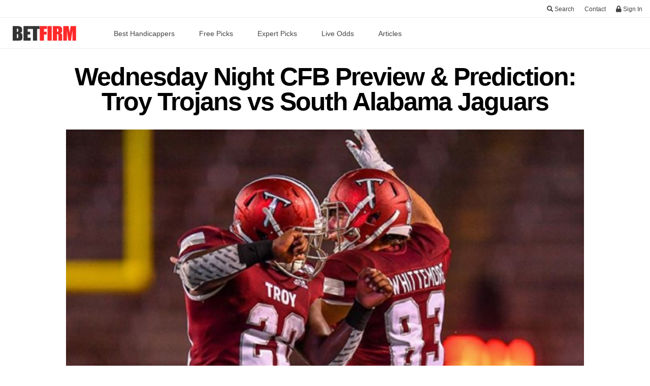

--- FILE ---
content_type: text/html; charset=UTF-8
request_url: https://www.betfirm.com/south-alabama-troy-odds/
body_size: 11200
content:
<!DOCTYPE html>
<html lang="en">
  <head>
    <!--Google Analytics Tracking Code -->
    <script>
    (function(i,s,o,g,r,a,m){i['GoogleAnalyticsObject']=r;i[r]=i[r]||function(){
    (i[r].q=i[r].q||[]).push(arguments)},i[r].l=1*new Date();a=s.createElement(o),
    m=s.getElementsByTagName(o)[0];a.async=1;a.src=g;m.parentNode.insertBefore(a,m)
    })(window,document,'script','//www.google-analytics.com/analytics.js','ga');
    ga('create', 'UA-728301-31', 'auto');
    ga('send', 'pageview');
    </script>
	  <!-- Global site tag (gtag.js) - Google Analytics -->
<script async src="https://www.googletagmanager.com/gtag/js?id=G-MK6RYGBVX3"></script>
<script>
  window.dataLayer = window.dataLayer || [];
  function gtag(){dataLayer.push(arguments);}
  gtag('js', new Date());

  gtag('config', 'G-MK6RYGBVX3');
</script>
    <meta charset="utf-8">
    
    <meta name="viewport" content="width=device-width, initial-scale=1">
	
<!--Font Awesome-->	  
 <link rel="stylesheet" href="https://use.fontawesome.com/releases/v5.3.1/css/all.css" integrity="sha384-mzrmE5qonljUremFsqc01SB46JvROS7bZs3IO2EmfFsd15uHvIt+Y8vEf7N7fWAU" crossorigin="anonymous">


    <meta name='robots' content='index, follow, max-image-preview:large, max-snippet:-1, max-video-preview:-1' />

	<!-- This site is optimized with the Yoast SEO plugin v26.5 - https://yoast.com/wordpress/plugins/seo/ -->
	<title>South Alabama at Troy: Week 8 Sun Belt Preview and Prediction</title>
	<meta name="description" content="The Troy Trojans are favored over the visiting South Alabama Jaguars on Wednesday night. Find updated Las Vegas odds and an in-depth preview." />
	<link rel="canonical" href="https://www.betfirm.com/south-alabama-troy-odds/" />
	<meta name="twitter:card" content="summary_large_image" />
	<meta name="twitter:title" content="South Alabama at Troy: Week 8 Sun Belt Preview and Prediction" />
	<meta name="twitter:description" content="The Troy Trojans are favored over the visiting South Alabama Jaguars on Wednesday night. Find updated Las Vegas odds and an in-depth preview." />
	<meta name="twitter:image" content="https://www.betfirm.com/wp-content/uploads/2018/10/Untitled-4.jpg" />
	<meta name="twitter:creator" content="@betfirmsjack" />
	<meta name="twitter:site" content="@betfirmsjack" />
	<meta name="twitter:label1" content="Written by" />
	<meta name="twitter:data1" content="Kurt Boyer" />
	<meta name="twitter:label2" content="Est. reading time" />
	<meta name="twitter:data2" content="4 minutes" />
	<script type="application/ld+json" class="yoast-schema-graph">{"@context":"https://schema.org","@graph":[{"@type":"Article","@id":"https://www.betfirm.com/south-alabama-troy-odds/#article","isPartOf":{"@id":"https://www.betfirm.com/south-alabama-troy-odds/"},"author":{"name":"Kurt Boyer","@id":"https://www.betfirm.com/#/schema/person/d24b5a3f9b38173d42b9a5a4f9d60bc0"},"headline":"Wednesday Night CFB Preview &#038; Prediction: Troy Trojans vs South Alabama Jaguars","datePublished":"2019-10-15T02:47:12+00:00","dateModified":"2019-10-15T02:50:37+00:00","mainEntityOfPage":{"@id":"https://www.betfirm.com/south-alabama-troy-odds/"},"wordCount":896,"publisher":{"@id":"https://www.betfirm.com/#organization"},"image":{"@id":"https://www.betfirm.com/south-alabama-troy-odds/#primaryimage"},"thumbnailUrl":"https://www.betfirm.com/wp-content/uploads/2018/10/Untitled-4.jpg","articleSection":["College Football"],"inLanguage":"en-US"},{"@type":"WebPage","@id":"https://www.betfirm.com/south-alabama-troy-odds/","url":"https://www.betfirm.com/south-alabama-troy-odds/","name":"South Alabama at Troy: Week 8 Sun Belt Preview and Prediction","isPartOf":{"@id":"https://www.betfirm.com/#website"},"primaryImageOfPage":{"@id":"https://www.betfirm.com/south-alabama-troy-odds/#primaryimage"},"image":{"@id":"https://www.betfirm.com/south-alabama-troy-odds/#primaryimage"},"thumbnailUrl":"https://www.betfirm.com/wp-content/uploads/2018/10/Untitled-4.jpg","datePublished":"2019-10-15T02:47:12+00:00","dateModified":"2019-10-15T02:50:37+00:00","description":"The Troy Trojans are favored over the visiting South Alabama Jaguars on Wednesday night. Find updated Las Vegas odds and an in-depth preview.","breadcrumb":{"@id":"https://www.betfirm.com/south-alabama-troy-odds/#breadcrumb"},"inLanguage":"en-US","potentialAction":[{"@type":"ReadAction","target":["https://www.betfirm.com/south-alabama-troy-odds/"]}]},{"@type":"ImageObject","inLanguage":"en-US","@id":"https://www.betfirm.com/south-alabama-troy-odds/#primaryimage","url":"https://www.betfirm.com/wp-content/uploads/2018/10/Untitled-4.jpg","contentUrl":"https://www.betfirm.com/wp-content/uploads/2018/10/Untitled-4.jpg","width":800,"height":532},{"@type":"BreadcrumbList","@id":"https://www.betfirm.com/south-alabama-troy-odds/#breadcrumb","itemListElement":[{"@type":"ListItem","position":1,"name":"College Football","item":"https://www.betfirm.com/category/college-football/"},{"@type":"ListItem","position":2,"name":"Wednesday Night CFB Preview &#038; Prediction: Troy Trojans vs South Alabama Jaguars"}]},{"@type":"WebSite","@id":"https://www.betfirm.com/#website","url":"https://www.betfirm.com/","name":"BetFirm","description":"Picks &amp; Odds for NBA, MLB &amp; College Football","publisher":{"@id":"https://www.betfirm.com/#organization"},"potentialAction":[{"@type":"SearchAction","target":{"@type":"EntryPoint","urlTemplate":"https://www.betfirm.com/?s={search_term_string}"},"query-input":{"@type":"PropertyValueSpecification","valueRequired":true,"valueName":"search_term_string"}}],"inLanguage":"en-US"},{"@type":"Organization","@id":"https://www.betfirm.com/#organization","name":"BetFirm","url":"https://www.betfirm.com/","logo":{"@type":"ImageObject","inLanguage":"en-US","@id":"https://www.betfirm.com/#/schema/logo/image/","url":"https://www.betfirm.com/wp-content/uploads/2017/07/betfirm_dark_logo.png","contentUrl":"https://www.betfirm.com/wp-content/uploads/2017/07/betfirm_dark_logo.png","width":313,"height":72,"caption":"BetFirm"},"image":{"@id":"https://www.betfirm.com/#/schema/logo/image/"},"sameAs":["https://x.com/betfirmsjack"]},{"@type":"Person","@id":"https://www.betfirm.com/#/schema/person/d24b5a3f9b38173d42b9a5a4f9d60bc0","name":"Kurt Boyer","image":{"@type":"ImageObject","inLanguage":"en-US","@id":"https://www.betfirm.com/#/schema/person/image/","url":"https://www.betfirm.com/wp-content/uploads/2017/08/Users-boyer_kurt-PortraitUrl_100.jpeg","contentUrl":"https://www.betfirm.com/wp-content/uploads/2017/08/Users-boyer_kurt-PortraitUrl_100.jpeg","caption":"Kurt Boyer"},"url":"https://www.betfirm.com/author/kurt-boyer/"}]}</script>
	<!-- / Yoast SEO plugin. -->


<link rel='dns-prefetch' href='//www.googletagmanager.com' />
<link rel="alternate" title="oEmbed (JSON)" type="application/json+oembed" href="https://www.betfirm.com/wp-json/oembed/1.0/embed?url=https%3A%2F%2Fwww.betfirm.com%2Fsouth-alabama-troy-odds%2F" />
<link rel="alternate" title="oEmbed (XML)" type="text/xml+oembed" href="https://www.betfirm.com/wp-json/oembed/1.0/embed?url=https%3A%2F%2Fwww.betfirm.com%2Fsouth-alabama-troy-odds%2F&#038;format=xml" />
<style id='wp-img-auto-sizes-contain-inline-css' type='text/css'>
img:is([sizes=auto i],[sizes^="auto," i]){contain-intrinsic-size:3000px 1500px}
/*# sourceURL=wp-img-auto-sizes-contain-inline-css */
</style>
<style id='wp-emoji-styles-inline-css' type='text/css'>

	img.wp-smiley, img.emoji {
		display: inline !important;
		border: none !important;
		box-shadow: none !important;
		height: 1em !important;
		width: 1em !important;
		margin: 0 0.07em !important;
		vertical-align: -0.1em !important;
		background: none !important;
		padding: 0 !important;
	}
/*# sourceURL=wp-emoji-styles-inline-css */
</style>
<link rel='stylesheet' id='fvp-frontend-css' href='https://www.betfirm.com/wp-content/plugins/featured-video-plus/styles/frontend.css?ver=2.3.3' type='text/css' media='all' />
<link rel='stylesheet' id='ppress-frontend-css' href='https://www.betfirm.com/wp-content/plugins/wp-user-avatar/assets/css/frontend.min.css?ver=4.16.8' type='text/css' media='all' />
<link rel='stylesheet' id='ppress-flatpickr-css' href='https://www.betfirm.com/wp-content/plugins/wp-user-avatar/assets/flatpickr/flatpickr.min.css?ver=4.16.8' type='text/css' media='all' />
<link rel='stylesheet' id='ppress-select2-css' href='https://www.betfirm.com/wp-content/plugins/wp-user-avatar/assets/select2/select2.min.css?ver=6.9' type='text/css' media='all' />
<link rel='stylesheet' id='betfirm2-css' href='https://www.betfirm.com/wp-content/themes/betfirm2/style.css?ver=1758122343' type='text/css' media='all' />
<script type="text/javascript" src="https://www.betfirm.com/wp-includes/js/jquery/jquery.min.js?ver=3.7.1" id="jquery-core-js"></script>
<script type="text/javascript" src="https://www.betfirm.com/wp-includes/js/jquery/jquery-migrate.min.js?ver=3.4.1" id="jquery-migrate-js"></script>
<script type="text/javascript" src="https://www.betfirm.com/wp-content/plugins/featured-video-plus/js/jquery.fitvids.min.js?ver=master-2015-08" id="jquery.fitvids-js"></script>
<script type="text/javascript" id="fvp-frontend-js-extra">
/* <![CDATA[ */
var fvpdata = {"ajaxurl":"https://www.betfirm.com/wp-admin/admin-ajax.php","nonce":"92a11cb356","fitvids":"1","dynamic":"","overlay":"","opacity":"0.75","color":"b","width":"640"};
//# sourceURL=fvp-frontend-js-extra
/* ]]> */
</script>
<script type="text/javascript" src="https://www.betfirm.com/wp-content/plugins/featured-video-plus/js/frontend.min.js?ver=2.3.3" id="fvp-frontend-js"></script>
<script type="text/javascript" src="https://www.betfirm.com/wp-content/plugins/wp-user-avatar/assets/flatpickr/flatpickr.min.js?ver=4.16.8" id="ppress-flatpickr-js"></script>
<script type="text/javascript" src="https://www.betfirm.com/wp-content/plugins/wp-user-avatar/assets/select2/select2.min.js?ver=4.16.8" id="ppress-select2-js"></script>
<script type="text/javascript" src="https://www.betfirm.com/wp-content/themes/betfirm2/js/jetmenu.js?ver=1758122343" id="jetmenu-js"></script>
<script type="text/javascript" src="https://www.betfirm.com/wp-content/themes/betfirm2/js/megamenu.js?ver=1758122343" id="megamenu-js"></script>
<script type="text/javascript" src="https://www.betfirm.com/wp-content/themes/betfirm2/js/modal.js?ver=1758122343" id="modal-js"></script>
<script type="text/javascript" src="https://www.betfirm.com/wp-content/themes/betfirm2/js/formatodds.js?ver=1758122343" id="formatOdds-js"></script>
<link rel="https://api.w.org/" href="https://www.betfirm.com/wp-json/" /><link rel="alternate" title="JSON" type="application/json" href="https://www.betfirm.com/wp-json/wp/v2/posts/18246" /><link rel="EditURI" type="application/rsd+xml" title="RSD" href="https://www.betfirm.com/xmlrpc.php?rsd" />
<link rel='shortlink' href='https://www.betfirm.com/?p=18246' />
<!-- start Simple Custom CSS and JS -->
<style type="text/css">
.cfb-confidence-table td:last-child {
    transition: background-color 0.3s ease;
}</style>
<!-- end Simple Custom CSS and JS -->
<!-- start Simple Custom CSS and JS -->
<script type="text/javascript">
document.addEventListener('DOMContentLoaded', function() {
    const table = document.querySelector('.cfb-confidence-table');
    const percentageCells = Array.from(table.querySelectorAll('tbody td:last-child'));
    
    // Extract percentages and find min/max
    const percentages = percentageCells.map(cell => parseFloat(cell.textContent));
    const min = Math.min(...percentages);
    const max = Math.max(...percentages);
    
    percentageCells.forEach(cell => {
        const value = parseFloat(cell.textContent);
        const normalized = (value - min) / (max - min); // 0 to 1
        
        // Create color gradient from white (low) to red (high)
        const hue = 60 - (normalized * 60); // 60 (yellow) to 0 (red)
        const saturation = 80 + (normalized * 20); // Increase saturation for higher values
        const lightness = 95 - (normalized * 30); // Brighter for lower values
        
        cell.style.backgroundColor = `hsl(${hue}, ${saturation}%, ${lightness}%)`;
    });
});</script>
<!-- end Simple Custom CSS and JS -->
<meta name="generator" content="Site Kit by Google 1.170.0" /><script type="text/javascript">//<![CDATA[
  function external_links_in_new_windows_loop() {
    if (!document.links) {
      document.links = document.getElementsByTagName('a');
    }
    var change_link = false;
    var force = '';
    var ignore = '';

    for (var t=0; t<document.links.length; t++) {
      var all_links = document.links[t];
      change_link = false;
      
      if(document.links[t].hasAttribute('onClick') == false) {
        // forced if the address starts with http (or also https), but does not link to the current domain
        if(all_links.href.search(/^http/) != -1 && all_links.href.search('www.betfirm.com') == -1 && all_links.href.search(/^#/) == -1) {
          // console.log('Changed ' + all_links.href);
          change_link = true;
        }
          
        if(force != '' && all_links.href.search(force) != -1) {
          // forced
          // console.log('force ' + all_links.href);
          change_link = true;
        }
        
        if(ignore != '' && all_links.href.search(ignore) != -1) {
          // console.log('ignore ' + all_links.href);
          // ignored
          change_link = false;
        }

        if(change_link == true) {
          // console.log('Changed ' + all_links.href);
          document.links[t].setAttribute('onClick', 'javascript:window.open(\'' + all_links.href.replace(/'/g, '') + '\', \'_blank\', \'noopener\'); return false;');
          document.links[t].removeAttribute('target');
        }
      }
    }
  }
  
  // Load
  function external_links_in_new_windows_load(func)
  {  
    var oldonload = window.onload;
    if (typeof window.onload != 'function'){
      window.onload = func;
    } else {
      window.onload = function(){
        oldonload();
        func();
      }
    }
  }

  external_links_in_new_windows_load(external_links_in_new_windows_loop);
  //]]></script>

  </head>
  
  <ul class="top-menu">
    <li><a href="#" class="js-open-modal" data-modal-id="search-modal"><i class="fa fa-search" aria-hidden="true"></i> Search</a></li>
    <li><a href="/about-betfirm/">Contact</a></li>
    <li><a href="/login/"><i class="fa fa-lock" aria-hidden="true"></i> Sign In</a></li>
  </ul>
  
  <ul class="jetmenu red">
    <a href="/"><img class="logo" src="https://www.betfirm.com/wp-content/uploads/2017/07/betfirm_dark_logo.png" alt="BetFirm" /></a>
    <li><a href="/handicappers/">Best Handicappers</a></li>
    <li><a href="/free-sports-picks/">Free Picks</a></li>
    <li><a href="/sports-picks/">Expert Picks</a></li>
    <li><a href="/live-betting-odds/">Live Odds</a></li>
    <li><a href="/sports-betting-articles/">Articles</a></li>
  </ul>
  
  <!-- Search Modal -->
  <div id="search-modal" class="modal-box">
    <div class="modal-body">
      <a href="#" class="js-modal-close">x</a>
      <script>
  (function() {
    var cx = '007001040030262277022:mmdp7u94c6u';
    var gcse = document.createElement('script');
    gcse.type = 'text/javascript';
    gcse.async = true;
    gcse.src = 'https://cse.google.com/cse.js?cx=' + cx;
    var s = document.getElementsByTagName('script')[0];
    s.parentNode.insertBefore(gcse, s);
  })();
</script>
<gcse:searchbox-only resultsUrl="/" queryParameterName="s"></gcse:searchbox-only>    </div>
  </div>
  <body>
<!-- Aweber Form Script -->	  
	  <div class="AW-Form-500244"></div>
<script type="text/javascript">(function(d, s, id) {
    var js, fjs = d.getElementsByTagName(s)[0];
    if (d.getElementById(id)) return;
    js = d.createElement(s); js.id = id;
    js.src = "//forms.aweber.com/form/44/500244.js";
    fjs.parentNode.insertBefore(js, fjs);
    }(document, "script", "aweber-wjs-chgq0t1m7"));
</script>

<div class="container single-container">
  <div class="single-post-heading">

  <h1>Wednesday Night CFB Preview &#038; Prediction: Troy Trojans vs South Alabama Jaguars</h1>
	
	
  </div>
  <div class="single-featured-image">
		     <img width="800" height="532" src="https://www.betfirm.com/wp-content/uploads/2018/10/Untitled-4.jpg" class="attachment-post-thumbnail size-post-thumbnail wp-post-image" alt="" decoding="async" fetchpriority="high" srcset="https://www.betfirm.com/wp-content/uploads/2018/10/Untitled-4.jpg 800w, https://www.betfirm.com/wp-content/uploads/2018/10/Untitled-4-300x200.jpg 300w, https://www.betfirm.com/wp-content/uploads/2018/10/Untitled-4-768x511.jpg 768w" sizes="(max-width: 800px) 100vw, 800px" />  </div>
  <div class="single-meta-wrap">
	<div class="single-author-avatar"><img data-del="avatar" src='https://www.betfirm.com/wp-content/uploads/2017/08/Users-boyer_kurt-PortraitUrl_100.jpeg' class='avatar pp-user-avatar avatar-48 photo ' height='48' width='48'/></div>
<div class="single-post-meta">
  <div class="single-author">BY Kurt Boyer <a target="_blank" href="https://twitter.com/betfirmsjack/"><i class="fab fa-twitter" aria-hidden="true"></i></a> <a class="category-link" href="https://www.betfirm.com/category/college-football/">College Football</a></div>
  <div class="single-date">Updated October 14, 2019 </div>

	  </div>
	</div>
  <div class="single-content"><p>I have heard ESPN announcers referring to the Sun Belt Conference as the &#8220;Fun Belt&#8221; over the last few weekends, and it&#8217;s interesting how those conferences perceived as the &#8220;worst&#8221; 2 FBS leagues are given almost-childish and demeaning nicknames. (For those who don&#8217;t recall, <em>Pardon the Interruption</em> has a weekly &#8220;MAC-tion&#8221; prediction late in the season in which Michael Wilbon makes fun of schools like Miami-OH and Kent State.)</p>
<p>This pundit does not view the MAC as a bottom-tier Group-of-5 conference. The prominence of programs like Northern Illinois and Toledo have at least kept the Mid-American Conference in rank with C-USA, a league in which a start-up (or restart-up) team recently lifted the hardware (UAB) and in which high-profile experiments such as Lane Kiffin&#8217;s import-a-roster gambit (at FAU) have belly-flopped.</p>
<p>But the Sun Belt has had few Top 25 contenders to speak of and little chance at the New Year&#8217;s Six in recent years. In fact, it&#8217;s safe to say that no program in the Sun Belt has ever played in what modern fans would consider a &#8220;major&#8221; bowl game.</p>
<p>What the &#8220;Fun&#8221; Belt needs is a marquee school that goes on long winning streaks and attracts a national fan base. The Troy Trojans have been pretty good at times over the last 5-10 years, occasionally threatening to become the &#8220;Boise State of the East.&#8221;</p>
<p>But instead it&#8217;s been Central Florida and (more-recently) Sun Belt-rival Appalachian State taking up that mantle. Troy is presently mired at 2-3 after an opening slate that has included losses to Missouri and Arkansas State.</p>
<p>That hasn&#8217;t stopped Las Vegas from installing the Trojans as 15-point favorites when the 1-4 South Alabama Jaguars come calling this Wednesday night.</p>
<p>Who: South Alabama Jaguars at Troy Trojans</p>
<p>When: Wednesday, October 16th, 8 PM EST</p>
<p>Where: Veterans Memorial Stadium, Troy, AL</p>
<p>Lines: USA (+15) at Troy (-15) / O/U Total: (55)</p>
<h2>South Alabama at Troy Game Preview &amp; ATS Pick</h2>
<p>It&#8217;s not like anything altogether drastic has happened to Troy. The Trojans are still better than the bottom tiers of the FBS and the FCS, whipping Campbell University and Akron to prove it in &#8217;19. But there&#8217;s been no breakthrough against the Power-5 under new skipper Chip Lindsay, as evidenced by a 5-touchdown loss to Missouri.</p>
<p>What&#8217;s more troubling is that Troy is not winning close games. Defense, special teams, penalty count &#8211; all the facets in which the Trojans have traditionally out-paced other Sun Belt schools have gone a&#8217;glimmer with the dropped outcomes vs Ark State and Southern Miss. Troy allowed 500+ yards passing from 2 Golden Eagle quarterbacks in the 47-42 loss at Veterans Memorial Stadium in mid-September.</p>
<p>The pattern continued 2 weeks later as the Alabama program lost to the visiting Red Wolves 50-43 in another home game, with guest QB Layne Hatcher&#8217;s accuracy out-pacing that of Troy starter Kaleb Barker.</p>
<p>Barker&#8217;s <a href="https://www.al.com/sports/2019/10/troy-qb-kaleb-barker-questionable-for-south-alabama-game.html">injury woes are back</a> following the blow-out loss to Missouri:</p>
<blockquote><p>Troy quarterback Kaleb Barker is “questionable” for the Oct. 16 “Battle for the Belt” vs. South Alabama due to an undisclosed injury, Trojans head coach Chip Lindsey said Tuesday. Barker was apparently injured late in the first half of Troy’s 42-10 loss to Missouri last Saturday. Redshirt freshman Gunnar Watson finished the game at quarterback for the Trojans. Barker, a senior from Decatur, is 123-for-194 for 1,476 yards and 14 touchdowns with four interceptions this season. He missed the last seven games of 2018 after undergoing surgery to repair a torn knee ligament suffered vs. Georgia State.</p>
<p>Lindsey declined to go into specifics about the nature of Barker’s injury, or even when it occurred. He was removed from the game for Troy’s final possession of the first half, by which time the Trojans trailed 42-7. After replacing Barker at quarterback, Watson went 5-for-9 for 58 yards passing and led a field goal drive in the third quarter. The Butler, Ga., native also saw mop-up duty in wins over Campbell and Akron earlier this season.</p>
<p>The “Battle for the Belt” takes place at 7 p.m. Oct. 16 (a Wednesday) at Veterans Memorial Stadium in Troy. The game will be televised live by ESPN2.</p></blockquote>
<p>Meanwhile the visiting Jaguars have only 1 victory in 6 games, but are 3-3 against the point spread and recently played their best 60 minutes (and change) of the season in a 20-17 overtime defeat to Georgia Southern.</p>
<p>USA&#8217;s defense held the dangerous Shai Werts to less than 200 combined rushing and passing yards while QB Cephus Johnson effectively tossed the ball downfield to WR Kawaan Baker.</p>
<p>To pull of an upset on Wednesday, it will be imperative for the Jags to get pressure on either the backup or the wounded starting QB of Troy. Undersized linebacker Nick Mobley has been causing problems for opposing offensive lines and blocking backs, but Troy&#8217;s pass blocking doesn&#8217;t appear to be that horrible&#8230;yet.</p>
<h2>Troy vs South Alabama: Prediction and Recommended Wager</h2>
<p>Troy seems like a strong match-up against South Alabama, with more team speed, decent blocking, and at least a veteran QB if the training staff can get Barker healthy on a short week.</p>
<p>But the best predictions look obvious in hindsight, and I&#8217;m thinking that the proud Trojans might have taken a step down in overall quality under a new HC.</p>
<p>Nobody wants to admit it during the honeymoon phase&#8230;which may have already ended between Weeks 4 and 7.</p>
<p>Take USA to cover (+15).</p>
</div>
  							<div class="latest-articles-single">
							  <h3>Read More Like This</h3>
<!--Custom Field Related Posts-->
  <ul>
 <li><a href="https://www.betfirm.com/college-football-bowl-confidence-pool-picks-predictions/">College Football Bowl Confidence Pool Picks &#038; Predictions</a></li><li><a href="https://www.betfirm.com/college-football-season-win-totals/">2025 College Football Win Totals: Over/Under Odds for Every FBS Team</a></li><li><a href="https://www.betfirm.com/odds-to-win-college-football-championship/">Vegas Odds to Win the 2024-25 College Football Playoff &#038; Championship</a></li><li><a href="https://www.betfirm.com/college-football-betting/">How to Bet on College Football in 2023: An Ultimate Betting Guide</a></li><li><a href="https://www.betfirm.com/heisman-trophy-odds/">2026 Heisman Trophy Winner Odds</a></li><li><a href="https://www.betfirm.com/washington-oregon-odds/">College Football Betting Line &#038; Vegas Odds: Washington vs Oregon</a></li><li><a href="https://www.betfirm.com/week-8-college-football-odds/">NCAA Football Week 8 Odds: Vegas Point Spreads &#038; Betting Lines</a></li><li><a href="https://www.betfirm.com/florida-south-carolina-odds/">College Football Vegas Preview &#038; Free Point Spread Prediction: South Carolina vs Florida</a></li><li><a href="https://www.betfirm.com/baylor-oklahoma-state-odds/">NCAAF Betting Preview &#038; Prediction: Oklahoma State vs Baylor</a></li><li><a href="https://www.betfirm.com/michigan-penn-state-odds/">Vegas Odds Preview &#038; Free Pick: Penn State vs Michigan</a></li><li><a href="https://www.betfirm.com/louisville-clemson-odds/">College Football Vegas Odds &#038; ATS Pick: Louisville vs Clemson</a></li><li><a href="https://www.betfirm.com/marshall-florida-atlantic-odds/">Florida Atlantic vs Marshall: Point Spread &#038; Betting Preview</a></li><li><a href="https://www.betfirm.com/pitt-syracuse-odds/">Week 8 ACC Preview: Syracuse vs Pittsburgh Point Spread and Prediction</a></li><li><a href="https://www.betfirm.com/fresno-state-unlv-odds/">Fresno State vs UNLV Betting Preview &#038; Free Pick</a></li><li><a href="https://www.betfirm.com/ohio-state-northwestern-odds/">Game Vegas Preview &#038; Free ATS Pick: Northwestern vs Ohio State</a></li><li><a href="https://www.betfirm.com/ucla-stanford-odds/">Vegas College Football Odds &#038; Game Prediction: Stanford vs UCLA</a></li><li><a href="https://www.betfirm.com/arkansas-state-louisiana-lafayette-odds/">Vegas Betting Line: Arkansas State vs Louisiana-Lafayette Game Odds &#038; Predictions</a></li><li><a href="https://www.betfirm.com/week-7-college-football-odds/">Week 7 College Football Odds: Betting Lines &#038; Point Spreads</a></li><li><a href="https://www.betfirm.com/unlv-vanderbilt-odds/">Vanderbilt Commodores vs UNLV Rebels: Las Vegas Odds and Betting Preview</a></li><li><a href="https://www.betfirm.com/notre-dame-usc-odds/">Notre Dame Fighting Irish vs USC Trojans: Gambling Preview and Prediction</a></li> 
     </ul>
  </div>
<!--/Custom Field Related Posts-->
</div>

<div class="footer">
<!-- Include DataTables CSS -->
<link rel="stylesheet" href="https://cdn.datatables.net/1.13.6/css/jquery.dataTables.min.css">

<!-- Load jQuery (WordPress already does this — do not duplicate!) -->

<!-- Load DataTables AFTER jQuery -->
<script src="https://cdn.datatables.net/1.13.6/js/jquery.dataTables.min.js" defer></script>
<script>
document.addEventListener("DOMContentLoaded", function () {
  if (jQuery && jQuery.fn && jQuery.fn.DataTable) {
    jQuery('#winTotals').DataTable({
      paging: false,
      info: false,
      ordering: true,
      searching: true,
      responsive: true
    });
  } else {
    console.error('DataTables not loaded or jQuery missing.');
  }
});
</script>

<div class="container footer-contain">
<div class="row">
  <div class="three columns">
	<h4>Sports Betting</h4>
	<a href="/jacks-daily-free-pick/">Jack Jones Free Daily Pick</a>
	<a href="/sports-betting-articles/">Article Archive</a>
	<a href="/todays-sports-picks/">Schedule</a>
	<a href="/sports-betting/">Understanding Sports Betting</a>
	  <a href="/nfl-betting/">NFL Betting</a>
	<a href="/nba-betting/">NBA Betting</a>
	<a href="/understanding-football-odds/">Understanding Football Odds</a>
	<a href="/how-to-bet-baseball/">How to Bet Baseball</a>
  </div>
    <div class="three columns">
	  <h4>Futures Odds</h4>
	  <a href="/super-bowl-odds/">Super Bowl</a>
	  <a href="/nfl-win-totals/">NFL Over Under Win Totals</a>
	  <a href="/odds-to-win-college-football-championship/">CFB Playoff</a>
	  <a href="/college-football-season-win-totals/">CFB Expected Win Totals</a>
	  <a href="/heisman-trophy-odds/">Heisman Trophy</a>
	  <a href="/odds-to-win-nba-finals/">NBA Finals</a>
	  <a href="/nba-win-totals/">NBA Win Totals</a>
	  <a href="/odds-to-win-the-ncaa-tournament/">NCAA Tournament</a>
	  <a href="/world-series-odds/">World Series</a>
	  <a href="/mlb-projected-win-totals/">MLB Win Projections</a>
  </div>
      <div class="three columns">
	  <h4>PGA Major Championships Odds</h4>
	  <a href="/odds-to-win-the-masters/">Masters</a>
	  <a href="/us-open-predictions/">US Open</a>
	  <a href="/open-championship-odds/">Open Championship</a>
	  <a href="/pga-championship-predictions/">PGA Championship</a>
		<h4>Triple Crown Horse Racing</h4>
		<a href="/kentucky-derby-predictions/">Kentucky Derby Predictions</a>
		<a href="/preakness-stakes-predictions/">Preakness Stakes Predictions</a>
		<a href="/belmont-stakes-predictions/">Belmont Stakes Predictions</a>
  </div>
        <div class="three columns">
	  <h4>Top Content</h4>
	  <a href="/most-super-bowl-wins/">Most Super Bowl Wins</a>
	  <h4>Opportunities</h4>
			<a href="/handicapper-application/">Handicapper Application</a>
  </div>
	</div>
  </div>
</div>

<script>(function(){function c(){var b=a.contentDocument||a.contentWindow.document;if(b){var d=b.createElement('script');d.innerHTML="window.__CF$cv$params={r:'9c15900b383acf36',t:'MTc2ODk4NTQxMi4wMDAwMDA='};var a=document.createElement('script');a.nonce='';a.src='/cdn-cgi/challenge-platform/scripts/jsd/main.js';document.getElementsByTagName('head')[0].appendChild(a);";b.getElementsByTagName('head')[0].appendChild(d)}}if(document.body){var a=document.createElement('iframe');a.height=1;a.width=1;a.style.position='absolute';a.style.top=0;a.style.left=0;a.style.border='none';a.style.visibility='hidden';document.body.appendChild(a);if('loading'!==document.readyState)c();else if(window.addEventListener)document.addEventListener('DOMContentLoaded',c);else{var e=document.onreadystatechange||function(){};document.onreadystatechange=function(b){e(b);'loading'!==document.readyState&&(document.onreadystatechange=e,c())}}}})();</script></body>
</html>

<script type="speculationrules">
{"prefetch":[{"source":"document","where":{"and":[{"href_matches":"/*"},{"not":{"href_matches":["/wp-*.php","/wp-admin/*","/wp-content/uploads/*","/wp-content/*","/wp-content/plugins/*","/wp-content/themes/betfirm2/*","/*\\?(.+)"]}},{"not":{"selector_matches":"a[rel~=\"nofollow\"]"}},{"not":{"selector_matches":".no-prefetch, .no-prefetch a"}}]},"eagerness":"conservative"}]}
</script>
<script type="text/javascript" id="ppress-frontend-script-js-extra">
/* <![CDATA[ */
var pp_ajax_form = {"ajaxurl":"https://www.betfirm.com/wp-admin/admin-ajax.php","confirm_delete":"Are you sure?","deleting_text":"Deleting...","deleting_error":"An error occurred. Please try again.","nonce":"002b25419e","disable_ajax_form":"false","is_checkout":"0","is_checkout_tax_enabled":"0","is_checkout_autoscroll_enabled":"true"};
//# sourceURL=ppress-frontend-script-js-extra
/* ]]> */
</script>
<script type="text/javascript" src="https://www.betfirm.com/wp-content/plugins/wp-user-avatar/assets/js/frontend.min.js?ver=4.16.8" id="ppress-frontend-script-js"></script>
<script id="wp-emoji-settings" type="application/json">
{"baseUrl":"https://s.w.org/images/core/emoji/17.0.2/72x72/","ext":".png","svgUrl":"https://s.w.org/images/core/emoji/17.0.2/svg/","svgExt":".svg","source":{"concatemoji":"https://www.betfirm.com/wp-includes/js/wp-emoji-release.min.js?ver=6.9"}}
</script>
<script type="module">
/* <![CDATA[ */
/*! This file is auto-generated */
const a=JSON.parse(document.getElementById("wp-emoji-settings").textContent),o=(window._wpemojiSettings=a,"wpEmojiSettingsSupports"),s=["flag","emoji"];function i(e){try{var t={supportTests:e,timestamp:(new Date).valueOf()};sessionStorage.setItem(o,JSON.stringify(t))}catch(e){}}function c(e,t,n){e.clearRect(0,0,e.canvas.width,e.canvas.height),e.fillText(t,0,0);t=new Uint32Array(e.getImageData(0,0,e.canvas.width,e.canvas.height).data);e.clearRect(0,0,e.canvas.width,e.canvas.height),e.fillText(n,0,0);const a=new Uint32Array(e.getImageData(0,0,e.canvas.width,e.canvas.height).data);return t.every((e,t)=>e===a[t])}function p(e,t){e.clearRect(0,0,e.canvas.width,e.canvas.height),e.fillText(t,0,0);var n=e.getImageData(16,16,1,1);for(let e=0;e<n.data.length;e++)if(0!==n.data[e])return!1;return!0}function u(e,t,n,a){switch(t){case"flag":return n(e,"\ud83c\udff3\ufe0f\u200d\u26a7\ufe0f","\ud83c\udff3\ufe0f\u200b\u26a7\ufe0f")?!1:!n(e,"\ud83c\udde8\ud83c\uddf6","\ud83c\udde8\u200b\ud83c\uddf6")&&!n(e,"\ud83c\udff4\udb40\udc67\udb40\udc62\udb40\udc65\udb40\udc6e\udb40\udc67\udb40\udc7f","\ud83c\udff4\u200b\udb40\udc67\u200b\udb40\udc62\u200b\udb40\udc65\u200b\udb40\udc6e\u200b\udb40\udc67\u200b\udb40\udc7f");case"emoji":return!a(e,"\ud83e\u1fac8")}return!1}function f(e,t,n,a){let r;const o=(r="undefined"!=typeof WorkerGlobalScope&&self instanceof WorkerGlobalScope?new OffscreenCanvas(300,150):document.createElement("canvas")).getContext("2d",{willReadFrequently:!0}),s=(o.textBaseline="top",o.font="600 32px Arial",{});return e.forEach(e=>{s[e]=t(o,e,n,a)}),s}function r(e){var t=document.createElement("script");t.src=e,t.defer=!0,document.head.appendChild(t)}a.supports={everything:!0,everythingExceptFlag:!0},new Promise(t=>{let n=function(){try{var e=JSON.parse(sessionStorage.getItem(o));if("object"==typeof e&&"number"==typeof e.timestamp&&(new Date).valueOf()<e.timestamp+604800&&"object"==typeof e.supportTests)return e.supportTests}catch(e){}return null}();if(!n){if("undefined"!=typeof Worker&&"undefined"!=typeof OffscreenCanvas&&"undefined"!=typeof URL&&URL.createObjectURL&&"undefined"!=typeof Blob)try{var e="postMessage("+f.toString()+"("+[JSON.stringify(s),u.toString(),c.toString(),p.toString()].join(",")+"));",a=new Blob([e],{type:"text/javascript"});const r=new Worker(URL.createObjectURL(a),{name:"wpTestEmojiSupports"});return void(r.onmessage=e=>{i(n=e.data),r.terminate(),t(n)})}catch(e){}i(n=f(s,u,c,p))}t(n)}).then(e=>{for(const n in e)a.supports[n]=e[n],a.supports.everything=a.supports.everything&&a.supports[n],"flag"!==n&&(a.supports.everythingExceptFlag=a.supports.everythingExceptFlag&&a.supports[n]);var t;a.supports.everythingExceptFlag=a.supports.everythingExceptFlag&&!a.supports.flag,a.supports.everything||((t=a.source||{}).concatemoji?r(t.concatemoji):t.wpemoji&&t.twemoji&&(r(t.twemoji),r(t.wpemoji)))});
//# sourceURL=https://www.betfirm.com/wp-includes/js/wp-emoji-loader.min.js
/* ]]> */
</script>


--- FILE ---
content_type: text/css
request_url: https://www.betfirm.com/wp-content/themes/betfirm2/style.css?ver=1758122343
body_size: 18048
content:
/*
Theme Name: BetFirm2
Theme URI: http://www.betfirm.com
Author: Tyler Forret
Author URI: http://418media.com
Description: 2017 update for BetFirm using the Skelton 2.0.4 Framework


*/

/*! normalize.css v3.0.2 | MIT License | git.io/normalize */

/**
* 1. Set default font family to sans-serif.
* 2. Prevent iOS text size adjust after orientation change, without disabling
*    user zoom.
*/

html {
  font-family: sans-serif;
  /* 1 */
  -ms-text-size-adjust: 100%;
  /* 2 */
  -webkit-text-size-adjust: 100%;
  /* 2 */
}

/**
* Remove default margin.
*/

body {
  margin: 0;
}

/* HTML5 display definitions
========================================================================== */

/**
* Correct `block` display not defined for any HTML5 element in IE 8/9.
* Correct `block` display not defined for `details` or `summary` in IE 10/11
* and Firefox.
* Correct `block` display not defined for `main` in IE 11.
*/

article,
aside,
details,
figcaption,
figure,
footer,
header,
hgroup,
main,
menu,
nav,
section,
summary {
  display: block;
}

/**
* 1. Correct `inline-block` display not defined in IE 8/9.
* 2. Normalize vertical alignment of `progress` in Chrome, Firefox, and Opera.
*/

audio,
canvas,
progress,
video {
  display: inline-block;
  /* 1 */
  vertical-align: baseline;
  /* 2 */
}

/**
* Prevent modern browsers from displaying `audio` without controls.
* Remove excess height in iOS 5 devices.
*/

audio:not([controls]) {
  display: none;
  height: 0;
}

/**
* Address `[hidden]` styling not present in IE 8/9/10.
* Hide the `template` element in IE 8/9/11, Safari, and Firefox < 22.
*/

[hidden],
template {
  display: none;
}

/* Links
========================================================================== */

/**
* Remove the gray background color from active links in IE 10.
*/

a {
  background-color: transparent;
}

/**
* Improve readability when focused and also mouse hovered in all browsers.
*/

a:active,
a:hover {
  outline: 0;
}

/* Text-level semantics
========================================================================== */

/**
* Address styling not present in IE 8/9/10/11, Safari, and Chrome.
*/

abbr[title] {
  border-bottom: 1px dotted;
}

/**
* Address style set to `bolder` in Firefox 4+, Safari, and Chrome.
*/

b,
strong {
  font-weight: bold;
}

/**
* Address styling not present in Safari and Chrome.
*/

dfn {
  font-style: italic;
}

/**
* Address variable `h1` font-size and margin within `section` and `article`
* contexts in Firefox 4+, Safari, and Chrome.
*/

h1 {
  font-size: 2em;
  margin: 0.67em 0;
}

/**
* Address styling not present in IE 8/9.
*/

mark {
  background: #ff0;
  color: #000;
}

/**
* Address inconsistent and variable font size in all browsers.
*/

small {
  font-size: 80%;
}

/**
* Prevent `sub` and `sup` affecting `line-height` in all browsers.
*/

sub,
sup {
  font-size: 75%;
  line-height: 0;
  position: relative;
  vertical-align: baseline;
}

sup {
  top: -0.5em;
}

sub {
  bottom: -0.25em;
}

/* Embedded content
========================================================================== */

/**
* Remove border when inside `a` element in IE 8/9/10.
*/

img {
  border: 0;
}

/**
* Correct overflow not hidden in IE 9/10/11.
*/

svg:not(:root) {
  overflow: hidden;
}

/* Grouping content
========================================================================== */

/**
* Address margin not present in IE 8/9 and Safari.
*/

figure {
  margin: 1em 40px;
}

/**
* Address differences between Firefox and other browsers.
*/

hr {
  -moz-box-sizing: content-box;
	box-sizing: content-box;
	height: 0;
  }
  
  /**
  * Contain overflow in all browsers.
  */
  
  pre {
	overflow: auto;
  }
  
  /**
  * Address odd `em`-unit font size rendering in all browsers.
  */
  
  code,
  kbd,
  pre,
  samp {
	font-family: monospace, monospace;
	font-size: 1em;
  }
  
  /* Forms
  ========================================================================== */
  
  /**
  * Known limitation: by default, Chrome and Safari on OS X allow very limited
  * styling of `select`, unless a `border` property is set.
  */
  
  /**
  * 1. Correct color not being inherited.
  *    Known issue: affects color of disabled elements.
  * 2. Correct font properties not being inherited.
  * 3. Address margins set differently in Firefox 4+, Safari, and Chrome.
  */
  
  button,
  input,
  optgroup,
  select,
  textarea {
	color: inherit;
	/* 1 */
	font: inherit;
	/* 2 */
	margin: 0;
	/* 3 */
  }
  
  /**
  * Address `overflow` set to `hidden` in IE 8/9/10/11.
  */
  
  button {
	overflow: visible;
  }
  
  /**
  * Address inconsistent `text-transform` inheritance for `button` and `select`.
  * All other form control elements do not inherit `text-transform` values.
  * Correct `button` style inheritance in Firefox, IE 8/9/10/11, and Opera.
  * Correct `select` style inheritance in Firefox.
  */
  
  button,
  select {
	text-transform: none;
  }
  
  /**
  * 1. Avoid the WebKit bug in Android 4.0.* where (2) destroys native `audio`
  *    and `video` controls.
  * 2. Correct inability to style clickable `input` types in iOS.
  * 3. Improve usability and consistency of cursor style between image-type
  *    `input` and others.
  */
  
  button,
  html input[type="button"], /* 1 */
  input[type="reset"],
  input[type="submit"] {
	-webkit-appearance: button;
	  /* 2 */
	  cursor: pointer;
	  /* 3 */
	}
	
	/**
	* Re-set default cursor for disabled elements.
	*/
	
	button[disabled],
	html input[disabled] {
	  cursor: default;
	}
	
	/**
	* Remove inner padding and border in Firefox 4+.
	*/
	
	button::-moz-focus-inner,
	  input::-moz-focus-inner {
		border: 0;
		padding: 0;
	  }
	  
	  /**
	  * Address Firefox 4+ setting `line-height` on `input` using `!important` in
	  * the UA stylesheet.
	  */
	  
	  input {
		line-height: normal;
	  }
	  
	  /**
	  * It's recommended that you don't attempt to style these elements.
	  * Firefox's implementation doesn't respect box-sizing, padding, or width.
	  *
	  * 1. Address box sizing set to `content-box` in IE 8/9/10.
	  * 2. Remove excess padding in IE 8/9/10.
	  */
	  
	  input[type="checkbox"],
	  input[type="radio"] {
		box-sizing: border-box;
		/* 1 */
		padding: 0;
		/* 2 */
	  }
	  
	  /**
	  * Fix the cursor style for Chrome's increment/decrement buttons. For certain
	  * `font-size` values of the `input`, it causes the cursor style of the
	  * decrement button to change from `default` to `text`.
	  */
	  
	  input[type="number"]::-webkit-inner-spin-button,
	  input[type="number"]::-webkit-outer-spin-button {
		height: auto;
	  }
	  
	  /**
	  * 1. Address `appearance` set to `searchfield` in Safari and Chrome.
	  * 2. Address `box-sizing` set to `border-box` in Safari and Chrome
	  *    (include `-moz` to future-proof).
	  */
	  
	  input[type="search"] {
		-webkit-appearance: textfield;
		  /* 1 */
		  -moz-box-sizing: content-box;
		  -webkit-box-sizing: content-box;
		  /* 2 */
		  box-sizing: content-box;
		}
		
		/**
		* Remove inner padding and search cancel button in Safari and Chrome on OS X.
		* Safari (but not Chrome) clips the cancel button when the search input has
		* padding (and `textfield` appearance).
		*/
		
		input[type="search"]::-webkit-search-cancel-button,
		  input[type="search"]::-webkit-search-decoration {
			-webkit-appearance: none;
			}
			
			/**
			* Define consistent border, margin, and padding.
			*/
			
			fieldset {
			  border: 1px solid #c0c0c0;
			  margin: 0 2px;
			  padding: 0.35em 0.625em 0.75em;
			}
			
			/**
			* 1. Correct `color` not being inherited in IE 8/9/10/11.
			* 2. Remove padding so people aren't caught out if they zero out fieldsets.
			*/
			
			legend {
			  border: 0;
			  /* 1 */
			  padding: 0;
			  /* 2 */
			}
			
			/**
			* Remove default vertical scrollbar in IE 8/9/10/11.
			*/
			
			textarea {
			  overflow: auto;
			}
			
			/**
			* Don't inherit the `font-weight` (applied by a rule above).
			* NOTE: the default cannot safely be changed in Chrome and Safari on OS X.
			*/
			
			optgroup {
			  font-weight: bold;
			}
			
			/* Tables
			========================================================================== */
			
			/**
			* Remove most spacing between table cells.
			*/
			
			table {
			  border-collapse: collapse;
			  border-spacing: 0;
			}
			
			td,
			th {
			  padding: 0;
			}
			
			
			/*
			* Skeleton V2.0.4
			* Copyright 2014, Dave Gamache
			* www.getskeleton.com
			* Free to use under the MIT license.
			* http://www.opensource.org/licenses/mit-license.php
			* 12/29/2014
			*/
			
			
			/* Table of contents
			––––––––––––––––––––––––––––––––––––––––––––––––––
			- Grid
			- Base Styles
			- Typography
			- Links
			- Buttons
			- Forms
			- Lists
			- Code
			- Tables
			- Spacing
			- Utilities
			- Clearing
			- Media Queries
			*/
			
			
			/* Grid
			–––––––––––––––––––––––––––––––––––––––––––––––––– */
			.container {
			  position: relative;
			  width: 100%;
			  max-width: 960px;
			  margin: 0 auto;
			  padding: 0 20px;
			  box-sizing: border-box;
			}
			.column,
		  .columns {
			width: 100%;
			float: left;
			box-sizing: border-box;
		  }
		  
		  /* For devices larger than 400px */
		  @media (min-width: 400px) {
		  .container {
			  width: 85%;
			  padding: 0;
			}
		  }
		  
		  /* For devices larger than 550px */
		  @media (min-width: 550px) {
		  .container {
			  width: 80%;
			}
			.column,
		  .columns {
			margin-left: 4%;
		  }
		  .column:first-child,
		  .columns:first-child {
			margin-left: 0;
		  }
		  
		  .one.column,
  .one.columns                    {
	width: 4.66666666667%;
  }
  .two.columns                    {
  width: 13.3333333333%;
}
.three.columns                  {
  width: 22%;
}
.four.columns                   {
  width: 30.6666666667%;
}
.five.columns                   {
  width: 39.3333333333%;
}
.six.columns                    {
  width: 48%;
}
.seven.columns                  {
  width: 56.6666666667%;
}
.eight.columns                  {
  width: 65.3333333333%;
}
.nine.columns                   {
  width: 74.0%;
}
.ten.columns                    {
  width: 82.6666666667%;
}
.eleven.columns                 {
  width: 91.3333333333%;
}
.twelve.columns                 {
  width: 100%;
  margin-left: 0;
}

.one-third.column               {
  width: 30.6666666667%;
}
.two-thirds.column              {
  width: 65.3333333333%;
}

.one-half.column                {
  width: 48%;
}

/* Offsets */
.offset-by-one.column,
.offset-by-one.columns          {
  margin-left: 8.66666666667%;
}
.offset-by-two.column,
.offset-by-two.columns          {
  margin-left: 17.3333333333%;
}
.offset-by-three.column,
.offset-by-three.columns        {
  margin-left: 26%;
}
.offset-by-four.column,
.offset-by-four.columns         {
  margin-left: 34.6666666667%;
}
.offset-by-five.column,
.offset-by-five.columns         {
  margin-left: 43.3333333333%;
}
.offset-by-six.column,
.offset-by-six.columns          {
  margin-left: 52%;
}
.offset-by-seven.column,
.offset-by-seven.columns        {
  margin-left: 60.6666666667%;
}
.offset-by-eight.column,
.offset-by-eight.columns        {
  margin-left: 69.3333333333%;
}
.offset-by-nine.column,
.offset-by-nine.columns         {
  margin-left: 78.0%;
}
.offset-by-ten.column,
.offset-by-ten.columns          {
  margin-left: 86.6666666667%;
}
.offset-by-eleven.column,
.offset-by-eleven.columns       {
  margin-left: 95.3333333333%;
}

.offset-by-one-third.column,
.offset-by-one-third.columns    {
  margin-left: 34.6666666667%;
}
.offset-by-two-thirds.column,
.offset-by-two-thirds.columns   {
  margin-left: 69.3333333333%;
}

.offset-by-one-half.column,
.offset-by-one-half.columns     {
  margin-left: 52%;
}

}


/* Base Styles
–––––––––––––––––––––––––––––––––––––––––––––––––– */
/* NOTE
html is set to 62.5% so that all the REM measurements throughout Skeleton
are based on 10px sizing. So basically 1.5rem = 15px :) */
html {
  font-size: 62.5%;
}
body {
  font-size: 1.5em;
  /* currently ems cause chrome bug misinterpreting rems on body element */
  line-height: 1.6;
  font-weight: 400;
  font-family: "HelveticaNeue", "Helvetica Neue", Helvetica, Arial, sans-serif;
  color: #222;
}


/* Typography
–––––––––––––––––––––––––––––––––––––––––––––––––– */
h1, h2, h3, h4, h5, h6 {
  margin-top: 0;
  margin-bottom: 2rem;
  font-weight: 300;
}
h1 {
  font-size: 4.0rem;
  line-height: 1.2;
  letter-spacing: -.1rem;
}
h2 {
  font-size: 3.6rem;
  line-height: 1.25;
  letter-spacing: -.1rem;
}
h3 {
  font-size: 3.0rem;
  line-height: 1.3;
  letter-spacing: -.1rem;
}
h4 {
  font-size: 2.4rem;
  line-height: 1.35;
  letter-spacing: -.08rem;
}
h5 {
  font-size: 1.8rem;
  line-height: 1.5;
  letter-spacing: -.05rem;
}
h6 {
  font-size: 1.5rem;
  line-height: 1.6;
  letter-spacing: 0;
}

/* Larger than phablet */
@media (min-width: 550px) {
h1 {
  font-size: 5.0rem;
}
h2 {
  font-size: 4.2rem;
}
h3 {
  font-size: 3.6rem;
}
h4 {
  font-size: 3.0rem;
}
h5 {
  font-size: 2.4rem;
}
h6 {
  font-size: 1.5rem;
}
}

p {
  margin-top: 0;
}


/* Links
–––––––––––––––––––––––––––––––––––––––––––––––––– */
a {
  color: #1EAEDB;
}
a:hover {
  color: #0FA0CE;
}


/* Buttons
–––––––––––––––––––––––––––––––––––––––––––––––––– */
.button,
button,
input[type="submit"],
input[type="reset"],
input[type="button"] {
  display: inline-block;
  height: 38px;
  padding: 0 30px;
  color: #555;
  text-align: center;
  font-size: 11px;
  font-weight: 600;
  line-height: 38px;
  letter-spacing: .1rem;
  text-transform: uppercase;
  text-decoration: none;
  white-space: nowrap;
  background-color: transparent;
  border-radius: 4px;
  border: 1px solid #bbb;
  cursor: pointer;
  box-sizing: border-box;
}
.button:hover,
button:hover,
input[type="submit"]:hover,
input[type="reset"]:hover,
input[type="button"]:hover,
.button:focus,
button:focus,
input[type="submit"]:focus,
input[type="reset"]:focus,
input[type="button"]:focus {
  color: #333;
  border-color: #888;
  outline: 0;
}
.button.button-primary,
button.button-primary,
input[type="submit"].button-primary,
input[type="reset"].button-primary,
input[type="button"].button-primary {
  color: #FFF;
  background-color: #33C3F0;
  border-color: #33C3F0;
}
.button.button-primary:hover,
button.button-primary:hover,
input[type="submit"].button-primary:hover,
input[type="reset"].button-primary:hover,
input[type="button"].button-primary:hover,
.button.button-primary:focus,
button.button-primary:focus,
input[type="submit"].button-primary:focus,
input[type="reset"].button-primary:focus,
input[type="button"].button-primary:focus {
  color: #FFF;
  background-color: #1EAEDB;
  border-color: #1EAEDB;
}


/* Forms
–––––––––––––––––––––––––––––––––––––––––––––––––– */
input[type="email"],
input[type="number"],
input[type="search"],
input[type="text"],
input[type="tel"],
input[type="url"],
input[type="password"],
textarea,
select {
  height: 38px;
  padding: 6px 10px;
  /* The 6px vertically centers text on FF, ignored by Webkit */
  background-color: #fff;
  border: 1px solid #D1D1D1;
  border-radius: 4px;
  box-shadow: none;
  box-sizing: border-box;
}
/* Removes awkward default styles on some inputs for iOS */
input[type="email"],
input[type="number"],
input[type="search"],
input[type="text"],
input[type="tel"],
input[type="url"],
input[type="password"],
textarea {
  -webkit-appearance: none;
	-moz-appearance: none;
	appearance: none;
  }
  textarea {
	min-height: 65px;
	padding-top: 6px;
	padding-bottom: 6px;
  }
  input[type="email"]:focus,
	input[type="number"]:focus,
	input[type="search"]:focus,
	input[type="text"]:focus,
	input[type="tel"]:focus,
	input[type="url"]:focus,
	input[type="password"]:focus,
	textarea:focus,
	select:focus {
	  border: 1px solid #33C3F0;
	  outline: 0;
	}
	label,
	legend {
	  display: block;
	  margin-bottom: .5rem;
	  font-weight: 600;
	}
	fieldset {
	  padding: 0;
	  border-width: 0;
	}
	input[type="checkbox"],
	input[type="radio"] {
	  display: inline;
	}
	label > .label-body {
	  display: inline-block;
	  margin-left: .5rem;
	  font-weight: normal;
	}
	
	
	/* Lists
	–––––––––––––––––––––––––––––––––––––––––––––––––– */
	ul {
	  list-style: circle inside;
	}
	ol {
	  list-style: decimal inside;
	}
	ol, ul {
	  padding-left: 0;
	  margin-top: 0;
	}
	ul ul,
	ul ol,
	ol ol,
	ol ul {
	  margin: 1.5rem 0 1.5rem 3rem;
	  font-size: 90%;
	}
	li {
	  margin-bottom: 1rem;
	}
	
	
	/* Code
	–––––––––––––––––––––––––––––––––––––––––––––––––– */
	code {
	  padding: .2rem .5rem;
	  margin: 0 .2rem;
	  font-size: 90%;
	  white-space: nowrap;
	  background: #F1F1F1;
	  border: 1px solid #E1E1E1;
	  border-radius: 4px;
	}
	pre > code {
	  display: block;
	  padding: 1rem 1.5rem;
	  white-space: pre;
	}
	
	
	/* Tables
	–––––––––––––––––––––––––––––––––––––––––––––––––– */
	th,
	td {
	  padding: 12px 15px;
	  text-align: left;
	  border-bottom: 1px solid #E1E1E1;
	}
	th:first-child,
	td:first-child {
	  padding-left: 0;
	}
	th:last-child,
	td:last-child {
	  padding-right: 0;
	}
	
	
	/* Spacing
	–––––––––––––––––––––––––––––––––––––––––––––––––– */
	button,
	.button {
	  margin-bottom: 1rem;
	}
	input,
	textarea,
	select,
	fieldset {
	  margin-bottom: 1.5rem;
	}
	pre,
	blockquote,
	dl,
	figure,
	table,
	p,
	ul,
	ol,
	form {
	  margin-bottom: 2.5rem;
	}
	
	
	/* Utilities
	–––––––––––––––––––––––––––––––––––––––––––––––––– */
	.u-full-width {
	  width: 100%;
	  box-sizing: border-box;
	}
	.u-max-full-width {
  max-width: 100%;
  box-sizing: border-box;
}
.u-pull-right {
  float: right;
}
.u-pull-left {
  float: left;
}


/* Misc
–––––––––––––––––––––––––––––––––––––––––––––––––– */
hr {
  margin-top: 3rem;
  margin-bottom: 3.5rem;
  border-width: 0;
  border-top: 1px solid #E1E1E1;
}


/* Clearing
–––––––––––––––––––––––––––––––––––––––––––––––––– */

/* Self Clearing Goodness */
.container:after,
.row:after,
.u-cf {
  content: "";
  display: table;
  clear: both;
}


/* Media Queries
–––––––––––––––––––––––––––––––––––––––––––––––––– */
/*
Note: The best way to structure the use of media queries is to create the queries
near the relevant code. For example, if you wanted to change the styles for buttons
on small devices, paste the mobile query code up in the buttons section and style it
there.
*/


/* Larger than mobile */
@media (min-width: 400px) {
}

/* Larger than phablet (also point when grid becomes active) */
@media (min-width: 550px) {
}

/* Larger than tablet */
@media (min-width: 750px) {
}

/* Larger than desktop */
@media (min-width: 1000px) {
}

/* Larger than Desktop HD */
@media (min-width: 1200px) {
}


/*****************************************************************************************************
******************************************************************************************************


CUSTOM CSS FOR BETFIRM STARTS HERE - Everything above this line should be left alone if possible


******************************************************************************************************
******************************************************************************************************/ 
/* Body adjustments */
body{
  font-size:1.8rem;
  color:#444;
}

/*Links*/
a,a:visited {
  color:#ff0000;
  transition:ease-in-out 0.3s;
}

a:hover{
  color:#990000;
}

/*Heading adjustments*/
h1,h2,h3,h4,h5,h6{
  font-weight:900;
  color:#000;
  font-family: 'Montserrat', sans-serif;
  letter-spacing:-2px;
  line-height:0.98;
}

h4,h5,h6{
  letter-spacing:0px;
}

h1 a,h2 a, h3 a,h4 a,h5 a,h6 a{
  text-decoration:none;
}

/*Don't allow images outside the viewport */
img{
  max-width:100%;
  height:auto;
}

blockquote {
    border-left: 7px solid #333;
    padding: 20px 5px 1px 25px;
    margin-left: 25px;
    font-size: 1.2em;
    font-style: italic;
    line-height: 1.1;
    color: #333;
    font-family: 'Inconsolata',monospace;
}

/*Fix overlap from word-wrap on containers */
.container{
  word-wrap: break-word;
}


/*Custom Buttons */

button.default, a.button{
  background-color:#e73a3e;
  border:none;
  color:#fff;
  font-size:16px;
  transition:ease-in-out 0.3s;
  text-transform:none;
  font-weight:normal;
  max-width: 226px;
  height: 50px;
  line-height: 50px;
}

button.default:hover, a.button:hover{
  background-color:#ff050d;
  box-shadow:0 0 5px #555;
  color:#fff;
}

a.button:focus{
  color:#fff;
}

/* Navigation - Top Menu */
ul.top-menu {
    list-style-type: none;
    text-align: right;
    border-bottom: 1px solid #efefef;
    margin: 0px;
    padding-bottom: 4px;
    padding-top: 2px;
}

.top-menu li {
    font-size: 12px;
    display: inline;
    padding-right: 15px;
}

.top-menu a {
    color: #444;
    text-decoration: none;
}

.top-menu a:hover{
  color:#ff4444;
	  }


/* Navigation - JetMenu MegaMenu */

img.logo {
    float: left;
    margin-top: 16px;
    margin-right: 50px;
    margin-left: 25px;
    width: 125px;
}

img.mobile-logo{
  width:100px;
}


.jetmenu{
	width: 100%;
	padding: 0;
	margin: 0;
	position: relative;
	float: left;
	list-style: none;
	background: #fff;
    border-bottom:1px solid #eee;
    height:60px;
    z-index:2;
}
.jetmenu li{
	display: inline-block;
	float: left;
    margin-bottom:0px;
}

.jetmenu a{
	-o-transition: all .3s linear;
	-webkit-transition: all .3s linear;
	-moz-transition: all .3s linear;
	transition: all .3s linear;
	outline: none;
	z-index: 10;
}
  
.jetmenu a:hover{
	  color:#ff4444;
}
  
.jetmenu > li > a{
	padding: 20px 24px;
	font-family: 'Montserrat', sans-serif;
	font-size: 14px;
	color: #444;
	text-decoration: none;
	display: inline-block;
}


.jetmenu > li:hover > a,
.jetmenu > li.active > a{
	
}



/* DROPDOWN CONFIGURATION
**********************************************************/
.jetmenu ul.dropdown, 
.jetmenu ul.dropdown li ul.dropdown {
	list-style: none;
    margin: 0;
    padding: 0;   
	display: none;
    position: absolute;
    z-index: 99;
	min-width: 134px;
	background: #fff;
}
.jetmenu ul.dropdown{
    top: 60px;
}
.jetmenu ul.dropdown li ul.dropdown{
    left: 100%;
	top: inherit;
}
.jetmenu ul.dropdown li{
	clear:both;
	width:100%;
	font-size: 12px;
}
.jetmenu ul.dropdown li a{
	width:100%;
	padding: 12px 24px 12px;
	display:inline-block;
	float:left;
	clear:both;
	font-family: 'Open Sans', sans-serif;
	text-decoration: none;
	color: #999;
	box-sizing:border-box;
	-moz-box-sizing:border-box; 
	-webkit-box-sizing:border-box;
}
.jetmenu ul.dropdown li:hover > a{
	color: #ff4444;
}

/* dropdowns to left side */
.jetmenu ul.dropdown li ul.dropdown.left{
    left: auto;
	right: 100%;
}

/* SUBMENU INDICATORS
**********************************************************/
.jetmenu .indicator{
	position: relative;
	left: 5px;
	top: 0;
	font-size: 14px;
}
.jetmenu ul li .indicator{
	font-size: 12px;
	top: 1px;
	left: 10px;
}

/* MEGAMENU
**********************************************************/
.jetmenu > li > .megamenu{
	position: absolute;
	display: none;
	background: #fff;
	width: 25%;
	top: 60px;
	font-family: 'Open Sans', sans-serif;
	font-size: 12px;
	color: #444;
	z-index: 99;
	padding: 20px 30px 20px;
	border-top: 3px solid #ff4444;
	-webkit-box-sizing: border-box;
	-moz-box-sizing: border-box;
	box-sizing: border-box;
}

/* megamenu list */
.jetmenu li > .megamenu ul{
	margin: 0 0 20px 0;
	float: left;
	padding: 0;
	display: block;
	position: relative;
}
.jetmenu li > .megamenu ul li{
	width: 100%;
	padding: 4px 0;
}
.jetmenu li > .megamenu ul li.title{
	margin: 0 0 0px;
	padding: 0 0 5px;
	font-size: 14px;
    font-weight: 900;
}

/* megamenu h5 */
.jetmenu li > .megamenu h5{
	width: 100%;
	margin: 0;
	padding: 0;
}

/* megamenu links */
.jetmenu li > .megamenu a{
	color: #444;
	text-decoration: none;
	font-size: 12px;
	-webkit-transition: color 0.3s linear; 
	-moz-transition: color 0.3s linear; 
	-o-transition: color 0.3s linear; 
	transition: color 0.3s linear; 
}
.jetmenu li > .megamenu a:hover{
	color: #ff4444;
}

.jetmenu li.second-title {
    margin: 0 0 0px;
    padding: 0 0 5px;
    font-size: 14px;
    font-weight: 900;
}

/* megamenu images */
.jetmenu  .megamenu img{
	width: 100%;
	-webkit-transition: border 0.3s linear; 
	-moz-transition: border 0.3s linear;
	-o-transition: border 0.3s linear;
	transition: border 0.3s linear;
}

/* to fix right attribute on submenus (menu aligned to left (default)) */
.jetmenu > li.fix-sub > .megamenu,
.jetmenu > li.fix-sub > .megamenu.half-width,
.jetmenu > li.fix-sub > .dropdown{
	right: 0;
}

/* MEGAMENU WIDTHS
**********************************************************/
.jetmenu > li > .megamenu.half-width{
	width: 50%;
}
.jetmenu > li > .megamenu.full-width{
	width: 100%;
	left: 0;
    border-bottom: 1px solid #ddd;
    box-shadow: 0px 2px 5px 0px rgba(125, 125, 125, 0.32);
}



/* MEGAMENU FORM CONFIGURATION
**********************************************************/
.jetmenu li > .megamenu form{
	width: 100%;
}

/* megamenu inputs */
.jetmenu li > .megamenu form input[type="text"],
.jetmenu li > .megamenu form textarea{
	padding: 5px;
	color: #444;
	background: #fff;
	font-family: 'Open Sans', sans-serif;
	font-size: 14px;
	border: solid 1px transparent;
	outline: none;
	-webkit-box-sizing: border-box;
	-moz-box-sizing: border-box;
	box-sizing: border-box;
	-webkit-transition: border 0.3s linear; 
	-moz-transition: border 0.3s linear;
	-o-transition: border 0.3s linear;
	transition: border 0.3s linear;
}
.jetmenu li > .megamenu form input[type="text"]:focus,
.jetmenu li > .megamenu form textarea:focus{
	border-color: #e0e0e0;
}
.jetmenu li > .megamenu form input[type="text"]{
	width: 100%;
	margin-top: 10px;
}
.jetmenu li > .megamenu form textarea{
	width: 100%;
	margin-top: 10px;
}
.jetmenu li > .megamenu form input[type="submit"]{
	width: 25%;
	float: right;
	height: 30px;
	margin-top: 10px;
	border: none;
	cursor: pointer;
	background: #fff;
	color: #444;
	font-family: 'Open Sans', sans-serif;
	-webkit-transition: background 0.3s linear; 
	-moz-transition: background 0.3s linear; 
	-o-transition: background 0.3s linear; 
	transition: background 0.3s linear; 
}
.jetmenu li > .megamenu form input[type="submit"]:hover{
	background: #fff;
	color: #444;
}

/* MEGAMENU GRID SYSTEM
**********************************************************/
.megamenu .row{
	width: 100%;
	margin-top: 15px;
}
.megamenu .row:first-child {
	margin-top: 0;
}
.megamenu .row:before,
.megamenu .row:after {
	display: table;
	content: "";
	line-height: 0;
}
.megamenu .row:after {
	clear: both;
}
.megamenu .row .col1,
.megamenu .row .col2,
.megamenu .row .col3,
.megamenu .row .col4,
.megamenu .row .col5,
.megamenu .row .col6{
	display: block;
	width: 100%;
	min-height: 20px;
	float: left;
	margin-left: 2.127659574468085%;
	-webkit-box-sizing: border-box;
	-moz-box-sizing: border-box;
	box-sizing: border-box;
}
.megamenu .row [class*="col"]:first-child {
	margin-left: 0;
}
.megamenu .row .col1{
	width: 14.893617021276595%;
}
.megamenu .row .col2{
	width: 31.914893617021278%;
}
.megamenu .row .col3{
	width: 48.93617021276595%;
}
.megamenu .row .col4{
	width: 65.95744680851064%;
}
.megamenu .row .col5{
	width: 82.97872340425532%;
}
.megamenu .row .col6{
	width: 100%;
}

/* RIGHT ALIGNMENT (MENU ITEM)
**********************************************************/
.jetmenu > li.right{
	float: right;
}
.jetmenu > li.right > .megamenu,
.jetmenu > li.right > .megamenu.half-width,
.jetmenu > li.right > .dropdown{
	right: 0;
}

/* to fix right attribute on submenus (menu aligned to right) */
.jetmenu > li.jsright{
	float: right;
}
.jetmenu > li.jsright.last > .megamenu,
.jetmenu > li.jsright.last > .megamenu.half-width,
.jetmenu > li.jsright.last > .dropdown{
	right: 0;
}

/* ICONS (FONT AWESOME)
**********************************************************/
.jetmenu > li > a > i{
	line-height: 23px !important;
	margin-right: 6px;
	font-size: 18px;
	float: left;
}

/* COLLAPSIBLE MENU
**********************************************************/
.jetmenu > li.showhide{
	display: none;
	width: 100%;
	height: 50px;
	cursor: pointer;
	color: #999;
	background: #fff;
}
.jetmenu > li.showhide span.title{
	margin: 15px 0 0 25px;
	font-family: 'Open Sans', sans-serif;
	float: left;
}
.jetmenu > li.showhide span.icon{
	margin: 17px 20px;
	float: right;
}
.jetmenu > li.showhide .icon em{
	margin-bottom: 3px;
	display: block;
	width: 20px;
	height: 2px;
	background: #444;
}



/* MEGAMENU RESPONSIVE LAYOUT
**********************************************************/
@media (max-width: 1020px) {
	.jetmenu > li{
		display: block;
		width: 100%;
		box-sizing:border-box;
		-moz-box-sizing:border-box; 
		-webkit-box-sizing:border-box;
	}
    .jetmenu li:last-child {
    border-bottom: 1px solid #eee;
}
	.jetmenu > li > a{
		padding: 15px 25px;
        border-top: 1px solid #eee;
	}
	.jetmenu a{
		width: 100%;
		background: #fff;
		box-sizing:border-box;
		-moz-box-sizing:border-box; 
		-webkit-box-sizing:border-box; 
	}
	.jetmenu ul.dropdown, 
	.jetmenu ul.dropdown li ul.dropdown{
		width: 100% !important;
		left: 0;
		position: static !important;
		border: none;
		box-sizing:border-box;
		-moz-box-sizing:border-box; 
		-webkit-box-sizing:border-box; 
	}
	.jetmenu ul.dropdown li {
		background: #fff !important;
		border: none;
	}
	.jetmenu ul.dropdown > li > a{
		padding-left: 40px !important;
	}
	.jetmenu > li > .megamenu{
		width: 100% !important;
		position: static;
		border-top: none;
	}
	.jetmenu > li > .megamenu .row [class*="col"]{
		float: none;
		display: block;
		width: 100% !important;
		margin-left: 0;
		margin-top: 15px;
		-webkit-box-sizing: border-box;
		-moz-box-sizing: border-box;
		box-sizing: border-box;
	}
	.jetmenu > li > .megamenu .row:first-child  [class*="col"]:first-child {
		margin-top: 0;
	}
	.jetmenu > li > .megamenu .row{
		margin-top: 0;
	}
	.jetmenu > li > ul.dropdown > li > a{ padding-left: 40px !important; }
	.jetmenu > li > ul.dropdown > li > ul.dropdown > li > a{ padding-left: 60px !important; }
	.jetmenu > li > ul.dropdown > li > ul.dropdown > li > ul.dropdown > li > a{ padding-left: 80px !important; }
}

@media (max-width: 1020px) {
	.jetmenu > li > .megamenu{
		width: 100% !important;
		left: 0 !important;
	}
}

@media (max-width: 1035px) {
img.logo {display:none;}
.hidden-col{display:none !important;}
.col1 ul{width:100%;}
.jetmenu > li > .megamenu.full-width{border-top: 1px solid #eee;}
.jetmenu{height:50px;}
}



/* Homepage Splash Section */


.splash-hero{
  max-width:100%;
  background-image:url('https://www.betfirm.com/wp-content/uploads/2017/07/home_ph.png');
  background-size:cover;
  text-align:center;
  background-color:#000;
  background-position:50%;
  padding-right:15px;
  padding-left:15px;
  display:block;
  clear:both;
}

.splash-contents{
  padding-top:220px;
  display:block;
  padding-bottom:20px;
}

.splash-contents h2{
  font-weight:bold;
  color:#fff;
  font-size:32px;
}

.splash-contents button{
  width:226px;
}

.splash-hero h2{
  font-weight:bold;
  color:#fff;
  padding-top:25px;
  text-shadow: 0 0 7px #000;
}

/*Splash Section Media Queries - Mobile First! */	

@media screen and (max-width: 550px){
  /* Adjust Splash Image Height on Smaller Screens */
  .splash-hero{
	height:434px;
  }
  /*Smaller H2 on splash mobile */
  .splash-contents h2{
	font-size:24px;
	line-height:1.1em;
  }
  /* Splash Contents Move on Mobile */
  .splash-contents{
	padding-top:88px;
  }
}


/* Homepage Free Section */

.free-hero{
  max-width:100%;
  background-color:#fff;
  padding:50px 15px;
  text-align:center;
}

.free-hero p{
  color:#999;
}
.free-hero h3{
  margin-bottom:1rem;
}

/* Homepage New Articles */
.home-newest-article-image {
    text-align: center;
}

.home-newest-article.container {
    margin-top: 25px;
    margin-bottom: 25px;
    padding: 0px 0px 15px 0px;
	background-color:#fff;
}

.home-newest-article-image img {
    width: 960px;
}

.home-newest-article.container h4 {
    padding: 0px 15px;
    margin-bottom:0px;
    
}

.home-newest-article.container h4 a{
  color:#000;
	}
	
	.home-newest-article.container h4 a:hover{
  color:#ff3333;
	}


.home-newest-article-description{
	  padding: 5px 15px 0px 15px;
	  font-size:1.6rem;
	  line-height:normal;
	  color:rgb(108, 109, 111);
	}
.home-author{
  padding: 0px 15px 10px 15px;
  font-size:1.2rem;
  color:rgb(165, 166, 167);
  font-weight:100;
}

.article-hero {
    max-width: 100%;
    background-color: #eee;
    padding: 50px 15px;
}

.article-hero h2{
  text-align:center;
	}

.home-new-articles{
	      margin-top: 25px;
    margin-bottom: 25px;
    padding: 0px 0px 15px 0px;
	background-color:#fff;
	}
	
	.home-new-articles-title.eight.columns h4 a {
    color: #000;
    font-size: 2.0rem;
}
		
		.home-new-articles-title.eight.columns h4{
	  margin-bottom:5px;
			}

.home-new-articles-title.eight.columns {
    padding: 0px 15px 0px 0px;
}

.home-new-articles .row {
    border-bottom: 1px dashed #ddd;
    padding: 15px;
}
		
		.home-new-articles-description{
		  font-size:1.5rem;
		  color:rgb(108, 109, 111);
			}

.row.home-articles-intro {
    font-family: 'Montserrat',sans-serif;
    font-weight: 900;
    font-size: 1.6rem;
    text-transform: uppercase;
    letter-spacing: 1px;
    color: #bbb;
}

.home-read-more a {
    text-align: center;
    font-size: 1.2rem;
    text-decoration: none;
    display: block;
    margin-top: 10px;
}

@media (max-width:800px){
	.home-newest-article.container,.home-new-articles.container{
	width:100%;
	}
}
	
/* Homepage Top Cappers by Sport */

.home-top-cappers{
  text-align:center;
  margin-top:40px;
}

.home-helpful-articles{
  text-align:center;
  margin-top:50px;
	}	

.top-capper{
  border:3px solid #f3f3f3;
  padding:20px;
  margin-bottom:15px;
  transition: ease-in-out 0.3s;
  min-height: 25rem;
	}

.top-capper:hover{
  background-color:#f5f5f5;
	  }

.top-capper img{
  width:50%;
  height:auto;
	border-radius:6px;
		}

.top-capper .about {
    font-weight: 900;
    font-family: 'Montserrat',sans-serif;
}

/*Home Featured Articles */

.home-articles img{
    width:50%;
  height:auto;
	}
	
	.home-articles{
  margin-bottom:15px;
		background-color:#666;
		  padding:25px;
		transition:ease-in-out .3s;
  min-height:215px;
	  }
		
.home-articles:hover{
			background-color:#333;
			  }
			  
.home-articles-title {
    font-family: 'Montserrat',sans-serif;
    font-weight: bold;
    color: #fff;
    text-decoration: none;
    display: block;
    margin-left: -20px;
    margin-right: -20px;
    padding-top: 25px;
    line-height: 1.8rem;
}

.article-two, .article-three, .capper-two, .capper-three {
    margin-left: 4% !important;
}
	
@media screen and (max-width:550px){
.article-two, .article-three, .capper-two, .capper-three {
    margin-left: 0 !important;
}
	  }

/* Footer */

.footer{
  background-color:#444;
  color:#fff;
  max-width:100%;
  padding:25px 0px 40px 0px;
  font-size:12px;
  margin-top: 75px;
}

.footer a {
    display: block;
    color: #aaa;
    text-decoration: none;
    margin-bottom: 7px;
    font-size: 1.3rem;
}
	
.footer h4 {
    color: #fff;
    font-size: 14px;
    margin-top: 20px;
    margin-bottom: 7px;
}

.footer a:hover {
    color: #ff4444;
}

.footer-contain {
    max-width: 90%;
	width:1200px;
}

/*Single Container */

.single-container{
  max-width:850px;
  clear:both;
  padding-top: 1px;
}

.single-container h1{
  color:#000;
  font-weight:900;
  font-family:'Montserrat', sans-serif;
	}

@media screen and (max-width: 550px){
  .single-container {
		width: 91%;
	  }
	}
	
	/*Single Post Heading */
	
	.single-post-heading{
	  margin:30px 0;
	}
	
	
	/*Single Post Featured Image */

.single-featured-image {
    margin-left: -4.5%;
    margin-right: -4.5%;
}

	.single-featured-image img {
	  width: 850px;
	  height: auto;
	  max-width: 100%;
	  margin-bottom:30px;
	}
	
	
	
	.single-author{
  font-weight:bold;
  text-transform:uppercase;
}	

img.sub-featured {
    border-bottom: 1px solid #ddd;
    padding: 15px 0px;
    margin-top: -25px;
    margin-bottom: -25px;
}
/*Single Post Heading */
	
.single-post-heading{
	  margin:30px 0;
}
	
	
/*Single Post Featured Image */

.single-featured-image img {
	  width: 850px;
	  height: auto;
	  max-width: 100%;
	  margin-bottom:10px;
}
	
@media (min-width: 1100px){

.single-featured-image, .single-post-heading {
    width: 1020px;
    margin-left: -85px;
	text-align:center;
}

.single-featured-image img {
    width: 1020px;
}
}

.single-post-meta{
  display:inline-block;
	}

.single-post-meta a{
  text-decoration:none;
	}

.single-author-avatar{
  display:inline-block;
  vertical-align:middle;
  
	}

.single-author-avatar img {
  border-radius:50%;
		}
	
.single-author{
  font-weight:bold;
  text-transform:uppercase;
  font-size:0.7em;
  margin-bottom:-5px;
  letter-spacing:1px;
}

.single-date{
	  color:#999;
	  font-size:0.65em;
      letter-spacing:1px;
}

.single-meta-wrap {
    text-align: left;
    padding-bottom: 0px;
    margin-bottom: 15px;
    border-bottom: 1px solid #ddd;
}

.single-category {
    font-size: 1.2rem;
    color:#999;
}

.single-category a{
  text-decoration:none;
	}


/*Single Posts Ads */
.code-block-3 a {
    display: block;
    color: #ff4444;
    text-decoration: none;
    border: 4px solid;
    max-width: 95%;
    width: 650px;
    margin: 0px auto 35px;
    border-radius: 5px;
    padding: 25px 5px;
    font-weight: 900;
    font-size: 20px;
}

.code-block-3 a:hover {
    color: #ff4444;
    box-shadow: 0px 0px 10px #969696;
}

/* Lists */
.single-content ul, ol {
    margin-left: 35px;
    list-style-position: outside;
}

.single-content li {
    line-height: 1.2;
}

/*Single Post Inline Odds */
.inline-odds {
    padding: 20px 15px 20px 20px;
    margin-bottom: 25px;
    font-family: "Inconsolata",monospace;
    font-size: .9em;
    line-height: 1.5;
    border: 1px solid #ddd;
    border-radius: 2px;
    max-width: 520px;
}

/*Single Post Latest or Related Articles */
.latest-articles-single {
    margin-top: 25px;
    font-size: 1.3rem;
}

.latest-articles-single li {
    margin-bottom: 3px;
}

.latest-articles-single ul {
    margin-left: 25px;
}

/*Tables*/
table{
  max-width:100%;
  border-bottom: 2px solid;
  min-width: 50%;
}


thead {
    color: #000;
    border-bottom: 3px solid;
}


td {
    padding: 8px 10px 5px 10px;
    text-align: right;
    border-bottom: 1px solid #000;
    font-size: .8em;
    color: #000;
    line-height: 1.2;
}

table.full {
	width:100%;
}

table tbody tr:nth-child(even){
  background-color:#f3f3f3;
}

th {
    font-size: .65em;
    font-family: "HelveticaNeue", "Helvetica Neue", Helvetica, Arial, sans-serif;
    padding-bottom: 3px;
    padding-top: 18px;
    padding-right: 10px;
    padding-left: 10px;
    border-bottom:none;
    text-align:right;
    line-height: 1;
    text-transform:uppercase;
    letter-spacing: .7px;
}

th:first-child, td:first-child {
    padding-left: 5px;
    text-align:left;
}

th:last-child, td:last-child {
    padding-right: 5px;
}

td:last-child {
border-right:none;
}

tr {
    transition: ease-in-out .3s;
}

tbody tr:hover, tbody tr:nth-child(even):hover {
    background-color: rgba(248, 255, 158, 0.85);
}

@media screen and (max-width:520px){
 tbody tr:nth-child(even):hover {
    background-color:#f3f3f3;
}
  tbody tr:hover{
	background-color:transparent;
  }
}

tbody {
    font-family: 'Inconsolata',monospace;
    letter-spacing:1.2px;
    white-space: nowrap;
}

td.best-tier{
background-color: rgba(255, 0, 0, 0.95);
}

td.top-tier {
    background-color: rgba(255, 49, 0, 0.8);
}

td.mid-tier {
    background-color: rgba(255, 96, 0, 0.67);
}

td.low-tier {
    background-color: rgba(255, 167, 0, 0.48);
}

td.lowest-tier {
    background-color: rgba(255, 226, 0, 0.22);
}


td.blank-tier{
background-color: #fafafa;
}

span.change-up {
    border-radius: 4px;
    border: 1px solid #79d87c;
    background-color: #52d457;
    padding: 3px 7px;
    color: #fff;
}

span.change-down {
    border-radius: 4px;
    border: 1px solid #ff0000;
    background-color: #ff0000;
    padding: 3px 7px;
    color: #fff;
}

span.odds-up::after{
    content: ' \25B2';
    color: #0f9d58;
    font-size:10px;
}

span.odds-down::after{
    content: ' \25BC';
    color: #d23f31;
    font-size:8px;
}

span.odds-up{
  color:#0f9d58;
}

span.odds-down{
  color: #d23f31;
}


/*manually smaller text in column*/

.col-one-smaller td:nth-child(1){
  font-size:1rem;
}

.col-two-smaller td:nth-child(2){
  font-size:1rem;
}

.col-three-smaller td:nth-child(3){
  font-size:1rem;
}

.col-four-smaller td:nth-child(4){
  font-size:1rem;
}

.col-five-smaller td:nth-child(5){
  font-size:1rem;
}

.col-six-smaller td:nth-child(6){
  font-size:1rem;
}

.col-seven-smaller td:nth-child(7){
  font-size:1rem;
}

.col-eight-smaller td:nth-child(8){
  font-size:1rem;
}

.col-nine-smaller td:nth-child(9){
  font-size:1rem;
}

.col-ten-smaller td:nth-child(10){
  font-size:1rem;
}

/*manually bigger text in column*/

.col-one-bigger td:nth-child(1){
  font-size:1.6rem;
}

.col-two-bigger td:nth-child(2){
  font-size:1.6rem;
}

.col-three-bigger td:nth-child(3){
  font-size:1.6rem;
}

.col-four-bigger td:nth-child(4){
  font-size:1.6rem;
}

.col-five-bigger td:nth-child(5){
  font-size:1.6rem;
}

.col-six-bigger td:nth-child(6){
  font-size:1.6rem;
}

.col-seven-bigger td:nth-child(7){
  font-size:1.6rem;
}

.col-eight-bigger td:nth-child(8){
  font-size:1.6rem;
}

.col-nine-bigger td:nth-child(9){
  font-size:1.6rem;
}

.col-ten-bigger td:nth-child(10){
  font-size:1.6rem;
}

/*manually wrap text in column*/

.col-one-wrap td:nth-child(1), .col-one-wrap th:nth-child(1){
  white-space:normal;
}

.col-two-wrap td:nth-child(2), .col-two-wrap th:nth-child(2){
  white-space:normal;
}

.col-three-wrap td:nth-child(3), .col-three-wrap th:nth-child(3){
  white-space:normal;
}

.col-four-wrap td:nth-child(4), .col-four-wrap th:nth-child(4){
  white-space:normal;
}

.col-five-wrap td:nth-child(5), .col-five-wrap th:nth-child(5){
  white-space:normal;
}

.col-six-wrap td:nth-child(6), .col-six-wrap th:nth-child(6){
  white-space:normal;
}

.col-seven-wrap td:nth-child(7), .col-seven-wrap th:nth-child(7){
  white-space:normal;
}

.col-eight-wrap td:nth-child(8), .col-eight-wrap th:nth-child(8){
  white-space:normal;
}

.col-nine-wrap td:nth-child(9), .col-nine-wrap th:nth-child(9){
  white-space:normal;
}

.col-ten-wrap td:nth-child(10), .col-ten-wrap th:nth-child(10){
  white-space:normal;
}

/*manually align columns left*/

.col-one-left td:nth-child(1), .col-one-left th:nth-child(1){
  text-align:left;
}

.col-two-left td:nth-child(2), .col-two-left th:nth-child(2){
  text-align:left;
}

.col-three-left td:nth-child(3), .col-three-left th:nth-child(3){
  text-align:left;
}

.col-four-left td:nth-child(4), .col-four-left th:nth-child(4){
  text-align:left;
}

.col-five-left td:nth-child(5), .col-five-left th:nth-child(5){
  text-align:left;
}

.col-six-left td:nth-child(6), .col-six-left th:nth-child(6){
  text-align:left;
}

.col-seven-left td:nth-child(7), .col-seven-left th:nth-child(7){
  text-align:left;
}

.col-eight-left td:nth-child(8), .col-eight-left th:nth-child(8){
  text-align:left;
}

.col-nine-left td:nth-child(9), .col-nine-left th:nth-child(9){
  text-align:left;
}

.col-ten-left td:nth-child(10), .col-ten-left th:nth-child(10){
  text-align:left;
}

/*manually align columns center*/

.col-one-center td:nth-child(1), .col-one-center th:nth-child(1){
  text-align:center;
}

.col-two-center td:nth-child(2), .col-two-center th:nth-child(2){
  text-align:center;
}

.col-three-center td:nth-child(3), .col-three-center th:nth-child(3){
  text-align:center;
}

.col-four-center td:nth-child(4), .col-four-center th:nth-child(4){
  text-align:center;
}

.col-five-center td:nth-child(5), .col-five-center th:nth-child(5){
  text-align:center;
}

.col-six-center td:nth-child(6), .col-six-center th:nth-child(6){
  text-align:center;
}

.col-seven-center td:nth-child(7), .col-seven-center th:nth-child(7){
  text-align:center;
}

.col-eight-center td:nth-child(8), .col-eight-center th:nth-child(8){
  text-align:center;
}

.col-nine-center td:nth-child(9), .col-nine-center th:nth-child(9){
  text-align:center;
}

.col-ten-center td:nth-child(10), .col-ten-center th:nth-child(10){
  text-align:center;
}

/*Bold in tables*/

.col-one-bold td:nth-child(1){
  font-weight:bold;
}

.col-two-bold td:nth-child(2){
  font-weight:bold;
}

.col-three-bold td:nth-child(3){
  font-weight:bold;
}

.col-four-bold td:nth-child(4){
  font-weight:bold;
}

.col-five-bold td:nth-child(5){
  font-weight:bold;
}

.col-six-bold td:nth-child(6){
  font-weight:bold;
}

.col-seven-bold td:nth-child(7){
  font-weight:bold;
}

.col-eight-bold td:nth-child(8){
  font-weight:bold;
}

.col-nine-bold td:nth-child(9){
  font-weight:bold;
}

.col-ten-bold td:nth-child(10){
  font-weight:bold;
}



/*Text font in tables*/
.col-one-text td:nth-child(1){
  font-family: "HelveticaNeue", "Helvetica Neue", Helvetica, Arial, sans-serif;
}

.col-two-text td:nth-child(2){
  font-family: "HelveticaNeue", "Helvetica Neue", Helvetica, Arial, sans-serif;
}

.col-three-text td:nth-child(3){
  font-family: "HelveticaNeue", "Helvetica Neue", Helvetica, Arial, sans-serif;
}

.col-four-text td:nth-child(4){
  font-family: "HelveticaNeue", "Helvetica Neue", Helvetica, Arial, sans-serif;
}

.col-five-text td:nth-child(5){
  font-family: "HelveticaNeue", "Helvetica Neue", Helvetica, Arial, sans-serif;
}

.col-six-text td:nth-child(6){
  font-family: "HelveticaNeue", "Helvetica Neue", Helvetica, Arial, sans-serif;
}

.col-seven-text td:nth-child(7){
  font-family: "HelveticaNeue", "Helvetica Neue", Helvetica, Arial, sans-serif;
}

.col-eight-text td:nth-child(8){
  font-family: "HelveticaNeue", "Helvetica Neue", Helvetica, Arial, sans-serif;
}

.col-nine-text td:nth-child(9){
  font-family: "HelveticaNeue", "Helvetica Neue", Helvetica, Arial, sans-serif;
}

.col-ten-text td:nth-child(10){
  font-family: "HelveticaNeue", "Helvetica Neue", Helvetica, Arial, sans-serif;
}

/*add table split */

.col-one-split td:nth-child(1), .col-one-split th:nth-child(1){
  border-right:8px solid #fff;
}

.col-two-split td:nth-child(2), .col-two-split th:nth-child(2){
  border-right:8px solid #fff;
}	  

.col-three-split td:nth-child(3), .col-three-split th:nth-child(3){
  border-right:8px solid #fff;
}

.col-four-split td:nth-child(4), .col-four-split th:nth-child(4){
  border-right:8px solid #fff;
}

.col-five-split td:nth-child(5), .col-five-split th:nth-child(5){
  border-right:8px solid #fff;
}

.col-six-split td:nth-child(6), .col-six-split th:nth-child(6){
  border-right:8px solid #fff;
}

.col-seven-split td:nth-child(7), .col-seven-split th:nth-child(7){
  border-right:8px solid #fff;
}

.col-eight-split td:nth-child(8), .col-eight-split th:nth-child(8){
  border-right:8px solid #fff;
}

.col-nine-split td:nth-child(9), .col-nine-split th:nth-child(9){
  border-right:8px solid #fff;
}

.col-ten-split td:nth-child(10), .col-ten-split th:nth-child(10){
  border-right:8px solid #fff;
}	 

/*add a bold border to the right*/

.col-one-bold-border td:nth-child(1){
   border-right:3px solid #000;
}

.col-two-bold-border td:nth-child(2){
   border-right:3px solid #000;
}

.col-three-bold-border td:nth-child(3){
   border-right:3px solid #000;
}

.col-four-bold-border td:nth-child(4){
   border-right:3px solid #000;
}

.col-five-bold-border td:nth-child(5){
   border-right:3px solid #000;
}

.col-six-bold-border td:nth-child(6){
   border-right:3px solid #000;
}

.col-seven-bold-border td:nth-child(7){
   border-right:3px solid #000;
}

.col-eight-bold-border td:nth-child(8){
   border-right:3px solid #000;
}

.col-nine-bold-border td:nth-child(9){
   border-right:3px solid #000;
}

.col-ten-bold-border td:nth-child(10){
   border-right:3px solid #000;
}

/*add rank highlighting for table  columns*/
.col-one-rank td:nth-child(1) {
    background-color: #444444;
    color: #fff;
    border-bottom: 2px solid;
}

.col-two-rank td:nth-child(2) {
    background-color: #444444;
    color: #fff;
    border-bottom: 2px solid;
}

.col-three-rank td:nth-child(3) {
    background-color: #444444;
    color: #fff;
    border-bottom: 2px solid;
}

.col-four-rank td:nth-child(4) {
    background-color: #444444;
    color: #fff;
    border-bottom: 2px solid;
}

.col-five-rank td:nth-child(5) {
    background-color: #444444;
    color: #fff;
    border-bottom: 2px solid;
}

.col-six-rank td:nth-child(6) {
    background-color: #444444;
    color: #fff;
    border-bottom: 2px solid;
}

.col-seven-rank td:nth-child(7) {
    background-color: #444444;
    color: #fff;
    border-bottom: 2px solid;
}

.col-eight-rank td:nth-child(8) {
    background-color: #444444;
    color: #fff;
    border-bottom: 2px solid;
}

.col-nine-rank td:nth-child(9) {
    background-color: #444444;
    color: #fff;
    border-bottom: 2px solid;
}

.col-ten-rank td:nth-child(10) {
    background-color: #444444;
    color: #fff;
    border-bottom: 2px solid;
}

/*Futures odds smaller hide extra info*/
@media (max-width:676px){

.futures-odds th:nth-child(2),.futures-odds td:nth-child(2) {
    display: none;
}

.futures-odds th:nth-child(3), .futures-odds td:nth-child(3) {
    display: none;
}

.futures-odds th:nth-child(4), .futures-odds td:nth-child(4) {
    display: none;
}

.futures-odds th, .futures-odds td{
    font-size:.65em
}

}


/*Mobile Tables Fix */
.widetable {
    max-width: 100%;
    overflow-x: auto;
    margin-bottom: 30px;
    -webkit-box-shadow: inset -12px 0px 9px -10px rgba(238, 238, 238, 0.83);
    -moz-box-shadow: inset -12px 0px 9px -10px rgba(238, 238, 238, 0.83);
    box-shadow: inset -12px 0px 9px -10px rgba(238, 238, 238, 0.83);
  }

@media screen and (min-width:850px){
  .widetable{
	-webkit-box-shadow: none;
    -moz-box-shadow: none;
    box-shadow: none;
	}
  }

	
	
/*SportsCapping Section! */
	
/* Single Capper Pages */
#show_premium_picks_table .premium-packages-row-wrap {
    border: 10px solid #f3f3f3;
    padding: 30px 50px 0px 50px;
}
	
.package-purchase-title {
    color: #000;
    line-height: 1.2em;
    margin-bottom: 15px;
}
	
.package-purchase-description {
    font-size: 22px;
    font-weight: bold;
    font-family: 'Montserrat',sans-serif;
    text-align:center;
}

.package-row p {
    font-size: 15px;
}

a.premium-pick-purchase-button:after {
    content: url(/images/secure.png);
    margin-left: 5px;
}

a.premium-pick-purchase-button {
    background-color: #6cc551;
    color: #fff;
    text-decoration: none;
    border-radius: 6px;
    max-width: 250px;
    display: block;
    text-align: center;
    padding: 25px 5px;
    margin: 0px auto;
    line-height: 1;
    font-size: 16px;
}

a.premium-pick-purchase-button:hover {
    background-color: #7fe062;
}

.package-buy-section-title {
    display: none;
}

.package-price:before {
    content: "Using Our Secure Checkout";
    display: block;
    font-size: 11px;
    color: #aaa;
    letter-spacing: .40px;
}

.package-price {
    text-align: center;
    margin-bottom: 20px;
}

.pricetable-container .premium-packages-row-wrap {
    padding: 30px 50px 0px 50px;
    border: 10px solid #f3f3f3;
}

.package-row p i:last-child {
    background-color: #f3f3f3;
    margin-left: -50px;
    margin-right: -50px;
    padding-left: 50px;
    padding-right: 50px;
    margin-bottom: -30px;
    padding-top: 4px;
    margin-top: -4px;
    display: block;
    color: #aaa;
}

.archive-trends-capper-row {
    max-width: 100%;
    overflow-y: auto;
}

tr.archive-trends-analysis td {
    background-color: #fff;
    font-family: 'HelveticaNue',sans-serif;
    padding: 25px 10px 10px 10px;
    border-bottom: 3px solid;
    line-height: 1.8;
    letter-spacing: 0px;
}

table.affliatetable.archive-trends-table {
    width: 100%;
}

p.top-trends-link {
    margin-bottom: 5px;
    font-family: 'Montserrat',sans-serif;
    color: #000;
    font-size: 15px;
    letter-spacing: .5px;
    padding: 5px 15px;
    background-color: #eee;
    display: table;
}

p.top-trends-link:hover {
    background-color: #ccc;
}

p.top-trends-link:first-child {
    font-size: 18px;
    font-weight: bold;
}

p.top-trends-link:first-child::before {
    content: "Top Trend";
    color: #fff;
    background-color: #ff4444;
    font-size: 12px;
    font-weight: normal;
    padding: 2px 8px;
    letter-spacing: -.2px;
    border-radius: 2px;
    display: inline-block;
    vertical-align: text-top;
    margin-right:5px;
}

img.single-capper-image {
    display: block;
    width: 120px;
    float: left;
    margin-right: 25px;
}

div#service_info {
    min-height: 145px;
    border: 10px solid #f3f3f3;
    margin-bottom: 20px;
}

div#service_info p {
    padding-top: 15px;
    padding-right: 10px;
    padding-left: 10px;
}

.archive-trends-table tbody tr:nth-child(4n+3) {
    background-color: #f3f3f3;
}

.archive-trends-table tbody tr:nth-child(4n+3):hover {
    background-color: rgba(248, 255, 158, 0.85);
}
	  
@media screen and (max-width:520px){
		.archive-trends-table tbody tr:nth-child(4n+3):hover {
    background-color: #f3f3f3;
}
		
	  }

.archive-trends-table td:nth-child(2) {
    font-weight: bold;
    text-align: left;
    font-family: 'HelveticaNue',sans-serif;
    font-size: 1.2rem;
}

.archive-trends-table th:nth-child(2) {
    text-align: left;
}

.archive-trends-table td a {
    color: #fff;
    background-color: #ff4444;
    border-radius: 4px;
    padding: 5px 15px;
    text-decoration: none;
}

.archive-trends-table td {
    padding-top: 15px;
    padding-bottom: 15px;
    border-bottom: 1px solid #e1e1e1 !important;
}

div#one_free_pick h2 {
    text-transform: uppercase;
}

@media screen and (max-width:750px){
#show_premium_picks_table .premium-packages-row-wrap, .pricetable-container .premium-packages-row-wrap {
    padding: 15px 15px 0px 15px;
    margin-right: -15px;
    margin-left: -15px;
	margin-bottom:15px;
}
.package-row p i:last-child {
    margin-left: -25px;
    margin-right: -25px;
    padding-left: 25px;
    padding-right: 25px;
	  }
hr.premium-package-divider {
    display: none;
}

div#service_info{
  margin-left:-15px;
  margin-right:-15px;
}

p.top-trends-link:last-child {
    margin-bottom: 25px;
}
p.top-trends-link{
  font-size:13px;
}
p.top-trends-link:first-child{
  font-size:15px;
}

}



/*SC Free Pick and Live (Paid) Picks Saction */

.free-pick-game-info-head, .paid-picks-game-info-head {
    display: none;
}

.free-pick-game-analysis-head, .paid-picks-game-analysis-head {
    display: none;
}

.free-pick-row, .paid-picks-row {
    border: 10px solid #f3f3f3;
    margin-bottom: 35px;
    padding: 30px 50px;
}

.pick-release-time, .paid-picks-release-time {
    font-size: 12px;
    color: #aaa;
    font-style: italic;
}

.free-pick-time, .paid-picks-time{
    font-size: 12px;
    color: #888;
    background-color: #f3f3f3;
    display: inline-block;
    padding: 5px 10px 3px 10px;
    margin-bottom: 25px;
}

.free-pick-game, .paid-picks-game {
    font-size: 14px;
}

.pick-result.pick-result-success {
    border-bottom: 3px solid;
}
.free-pick-row p, .paid-picks-row p {
    font-size: 14px;
}

span.free-pick-sport, span.paid-picks-sport {
    color: #fff;
    background-color: #ff4444;
    border-radius: 4px;
    padding: 3px 7px;
    font-size: 11px;
    letter-spacing: 1px;
}

.paid-picks-pick-type {
   display:none;
}

.paid-picks-game-info {
    margin-bottom: 25px;
}

.free-pick-leaderboard-row tbody, .archive-trends-table tbody {
    white-space: normal;
}

@media screen and (max-width:750px){

.free-pick-row, .paid-picks-row {
    padding: 15px 15px 0px 15px;
    margin-right: -15px;
    margin-left: -15px;
	margin-bottom:15px;
}
	}
	
	
/*Premium Picks Page */
.premium-pick-full-top .premium-packages-row-wrap {
    border: 10px solid #f3f3f3;
    margin-bottom: 35px;
    padding: 30px 50px;
}
		
.sports-fliters {
    margin-bottom: 25px;
    font-size: 12px;
}	
	
.sports-fliters span {
    display: none;
}

select#sportlist {
    width: 100px;
}

.premium-pick-full-top h3 a {
    background-color: #f3f3f3;
    display: block;
    padding: 15px 5px 5px 25px;
    margin-bottom: -20px;
}

.premium-pick-full-top .package-price {
    margin-bottom: 0px;
}

.premium-pick-full-top {
    border-top: 2px solid #f3f3f3;
    padding-top: 25px;
}

@media screen and (max-width:750px){

.premium-pick-full-top .premium-packages-row-wrap {
    padding: 15px 15px 15px 15px;
    margin-right: -15px;
    margin-left: -15px;
	margin-bottom:15px;
}
	}
	
/*Free Sports Picks */

.free-pick-leaderboards-table {
    width: 100%;
}

tr[id^='analysis'] td{
background-color:#fff;
border-bottom: 3px solid;
    font-family: 'HelveticaNue',sans-serif;
    padding: 25px 10px 10px 10px;
    line-height: 1.8;
    letter-spacing: 0px;

}
		
.free-pick-leaderboards-table td:nth-child(3) {
    text-align: left;
    font-weight: bold;
    font-family: 'HelveticaNue',sans-serif;
    font-size: 13px;
}
		  
.free-pick-leaderboards-table th:nth-child(3) {
    text-align: left;
}
	  
.free-pick-leaderboards-table th:nth-child(2) {
  text-align:center;
			}
		  
.free-pick-leaderboards-table td:nth-child(1) {
    font-family: 'HelveticaNue',sans-serif;
    font-size: 13px;
}

.free-pick-leaderboards-table td:nth-child(1) a {
    font-weight: bold;
    letter-spacing: 0;
    font-size: 14px;
}
				
.free-pick-leaderboards-table td:nth-child(2) {
    font-family: 'HelveticaNue',sans-serif;
    font-size: 11px;
	text-align:center;
}

.free-pick-leaderboards-table td {
    padding-top: 15px;
    padding-bottom:15px;
}

.free-pick-leaderboards-table td:last-child a {
    color: #fff;
    background-color: #ff4444;
    border-radius: 4px;
    padding: 5px 15px;
    text-decoration: none;
}

.free-pick-leaderboard-row {
    max-width: 100%;
    overflow-y: auto;
}

.free-pick-leaderboards-table tbody tr:nth-child(4n+3) {
    background-color: #f3f3f3;
}

.free-pick-leaderboards-table tbody tr:nth-child(4n+3):hover {
    background-color: rgba(248, 255, 158, 0.85);
}
	  
@media screen and (max-width:520px){
		.free-pick-leaderboards-table tbody tr:nth-child(4n+3):hover {
    background-color: #f3f3f3;
}
		
	}


/*Odds*/

.odds-main tr:nth-child(1) {
    font-weight: bold;
    border-bottom: 3px solid;
}

.odds-main tr:nth-child(1) td {
    background-color: #fff;
    vertical-align: text-bottom;
}

.odds-main table {
    white-space: nowrap;
    font-size: 15px;
}

.odds-main {
    max-width: 100%;
    overflow-y: auto;
    margin-bottom: 20px;
   /* -webkit-box-shadow: inset -12px 0px 9px -10px rgba(238, 238, 238, 0.83);
    -moz-box-shadow: inset -12px 0px 9px -10px rgba(238, 238, 238, 0.83);
    box-shadow: inset -12px 0px 9px -10px rgba(238, 238, 238, 0.83); */
}

.odds-main td {
    background-color: transparent;
    width:10%;
}


.odds-main tr:nth-child(2) {
    background-color:#fff;
}

td.odds_header_date {
    background-color: #333333;
    font-family: 'Montserrat',sans-serif;
    font-size: 17px;
    border-bottom: 3px solid #000;
    color: #fff;
    padding-left: 15px;
}

.odds-main td:nth-child(4) {
    display: none;
}

.odds-main td:nth-child(5) {
    display: none;
}

.odds-main td:nth-child(6) {
    display: none;
}

td.data_main_teams_even {
    text-align: left;
    font-family: 'HelveticaNue',sans-serif;
    font-size: 12px;
    font-weight: bold;
    letter-spacing: 0px;
}

td.data_main_teams_odd {
    text-align: left;
    font-family: 'HelveticaNue',sans-serif;
    font-size: 12px;
    font-weight: bold;
    letter-spacing: 0px;
}

td.header_main_teams {
    text-align: left;
}

td.test.data_main_rot_even {
    text-align: center;
}

td.test.data_main_rot_odd {
    text-align: center;
}
td.header_main_rot {
    text-align: center;
}

td.data_main_date_even {
    text-align: right;
    font-family: 'HelveticaNue',sans-serif;
    font-size:11px;
    letter-spacing:0px;
}

td.data_main_date_odd {
    text-align: right;
    font-family: 'HelveticaNue',sans-serif;
        font-size:11px;
    letter-spacing:0px;
}

td.header_main_date {
    text-align: right;
}

td.data_main_buy_even a {
    background-color: #ff4444;
    color: #fff;
    padding: 7px 15px;
    border-radius: 4px;
    text-decoration: none;
}

td.data_main_buy_odd a {
    background-color: #ff4444;
    color: #fff;
    padding: 7px 15px;
    border-radius: 4px;
    text-decoration: none;
}

/*Leaderboards*/

.leaderboard-heading {
    font-family: 'Montserrat',sans-serif;
    font-weight: bold;
    font-size: 24px;
}

.top-trends-heading {
    font-family: 'Montserrat',sans-serif;
    font-weight: bold;
    font-size: 24px;
}
	
.leaderboards-table td:nth-child(4), .top-trends-table td:nth-child(4) {
    padding: 4px 5px;
    border-radius: 2px;
    font-size: 16px;
    letter-spacing: .5px;
    color: #28b311;
}

.leaderboards-table td:nth-child(2), .top-trends-table td:nth-child(2) {
    text-align: left;
    font-weight: bold;
    font-family: 'HelveticaNue',sans-serif;
    letter-spacing: 0px;
}

.leaderboards-table th:nth-child(2), .top-trends-table th:nth-child(2){
  text-align:left;
	}

.leaderboards-table td:nth-child(1), .top-trends-table td:nth-child(1) {
    text-align: center;
}

table.leaderboards-table, table.top-trends-table {
    width: 99%;
    border-bottom: none;
}

.leaderboards-table td, .top-trends-table td {
    padding: 10px;
    white-space:nowrap;
}

.leaderboards-table td:nth-child(1), .top-trends-table td:nth-child(1){
    text-align: center;
    width: 40px;
    height: 20px;
    font-size: 18px;
    font-weight: bold;
    font-family: 'Montserrat',sans-serif;
    color: #fff;
    background-color: #ff4444;
    vertical-align: text-top;
    padding: 9px 0px 10px 0px;
        border-bottom: 1px solid #fff;
      border-right: 8px solid #fff;
}

.leaderboards-table th:nth-child(1), .top-trends-table th:nth-child(1){
  border-right: 8px solid #fff;
	  }

.leaderboards-table td:nth-child(7), .leaderboards-table th:nth-child(7), .top-trends-table td:nth-child(7), .top-trends-table th:nth-child(7) {
    display: none;
}

.leaderboard-main, .top-trends-main{
	  max-width:99%;
	  overflow-y:auto;
	}

.leaderboards-table td:nth-child(4)::before, .top-trends-table td:nth-child(4)::before {
    content: '\25B2';
    margin-right: 5px;
}

/*schedule page*/

.schedule-table {
    width: 100%;
    white-space: nowrap;
}

.schedule-row {
    max-width: 100%;
    overflow-y: auto;
}

td.schedule-total {
    text-align: center;
    border-left: 1px solid #b3b3b3;
    border-right: 1px solid #b3b3b3;
}

th.schedule-total-head {
    text-align: center;
}

.schedule-table tr:hover {
    background-color: transparent;
}

.schedule-table tr:nth-child(even):hover {
    background-color: #f3f3f3;
}
	  
	  .schedule-available-picks a {
    color: #fff;
    background-color: #ff4444;
    padding: 9px 15px;
    text-decoration: none;
    border-radius: 4px;
}
	
	td.schedule-available-picks {
    padding: 15px 0px;
}
	
.schedule-available-picks a:hover{
	background-color:#ff0000;
		  }



/*archives*/
.archive-post{
	  margin-bottom:30px;
	  min-height:220px;
	}
	
@media screen and (max-width:550px){
	.archive-post{
	  margin-bottom:40px;
	  min-height:0px;
	}
	  
  }

.archive-post a:nth-child(4){
  margin-left:0px;
		}
		
.archive-post:nth-child(3n+4){
  margin-left:0px;
		}


.archive-author{
text-align:center;
}

.archive-author img {
    border-radius: 50%;
    margin-top: -30px;
    border: 3px solid #fff;
    position: relative;
}
		
.archive-image {
    height: 116px;
    overflow: hidden;
    width: auto;
}

.archive-image img {
    object-fit: cover;
    height: 116px;
    min-width: 100%;
    transition: ease-in-out .5s;
}

.archive-image img:hover {
    transform: scale(1.5);
}
	
	.archive-title {
    font-size: 14px;
    text-align: center;
    line-height: 1.4rem;
    margin-top:-5px;
    font-weight:bold;
    height: 30px;
}

.archive-post a{
  text-decoration:none;
	}



/*Google CSE Custom Search Styles */

.gsc-control-cse.gsc-control-cse-en {
    padding: 0px !important;
}
  
table.gsc-search-box tr:hover, .cse-search-results tr:hover {
    background-color: transparent !important;
}

.cse-search-results tbody{
	  font-family:'HelveticaNue', sans-serif !important;
      font-size: 16px !important;
      letter-spacing: 1px !important;
      white-space: normal !important;
	}

.gsc-adBlock {
    display: none !important;
}
	
table.gsc-resultsHeader {
    display: none !important;
}
	
.gsc-above-wrapper-area {
    border-bottom: none !important;
}
	
	.gsc-thumbnail-inside {
    padding-left: 0px !important;
}

	.gsc-url-top {
    padding-left: 0px !important;
}

a.gs-title {
    font-family: 'Montserrat',sans-serif !important;
    color: #ff4444 !important;
    font-size: 18px !important;
    
}

.gsc-result .gs-title{
  overflow: inherit !important;
  margin-bottom:5px;
	}
	
	.gsc-result .gs-title b{
  color: #ff4444 !important;
  font-size: 18px !important;
  font-weight:900 !important;
	}


.gs-webResult div.gs-visibleUrl, .gs-imageResult div.gs-visibleUrl {
    color: #555 !important;
	}

table.gsc-table-result {
    border-bottom: none !important;
}

table.gsc-table-result td{
  border:none !important;
  padding-top: 0px !important;
}

.gs-spelling {
    display: none !important;
}

td.gsc-input {
    border-bottom: none !important;
}

td.gsc-search-button {
    border-bottom: none !important;
}

td.gsc-clear-button {
    border-bottom: none !important;
}

table.gsc-above-wrapper-area-container {
    margin-bottom: 0px !important;
}

.gcsc-branding {
    display: none !important;
}



input.gsc-search-button:hover{
 background-color:#ff1111 !important;
 color:#fff !important;
}

.gsc-cursor-page.gsc-cursor-current-page {
    color: #ff4444 !important;
    background-color: #ffffff !important;
    padding: 10px 15px !important;
    font-weight: bold !important;
}

.gsc-cursor-page {
    background-color: #ff4444 !important;
    padding: 10px 15px !important;
    color: #fff !important;
    transition: ease-in-out .3s !important;
    margin-bottom: 5px !important;
    display: inline-block !important;
}

.gsc-cursor-page.gsc-cursor-current-page:hover{
		background-color:#fff !important;
	  }


.gsc-cursor-page:hover{
  background-color:#ff1111 !important;
  text-decoration:none !important;
	  }

table.gsc-table-result {
    margin-bottom: 0px !important;
}

.gsc-result-info {
    padding-left: 0px !important;
}

.gs-title {
    height: auto !important;
    line-height: 1.8rem;
}

.gsc-clear-button {
    padding-top: 0px !important;
}

table.gsc-search-box td.gsc-input {
    padding-right: 0px !important;
}

input#gsc-i-id1 {
    text-indent: 0px !important;
    background-image: none !important;
    transition:ease-in-out .3s !important;
}


td.gsc-orderby-container {
    padding-bottom: 15px !important;
    line-height: 1rem !important;
}

td.gsc-clear-button {
    padding: 0px 0px 14px !important;
}

input.gsc-search-button {
    background-color: #ff4444 !important;
    padding: 10px 25px !important;
    font-size: 0px !important;
    font-weight: normal !important;
    border: 1px solid #ff3333 !important;
    transition: ease-in-out .3s !important;
    margin-bottom: 0px !important;
}

button.gsc-search-button.gsc-search-button-v2 {
    background-color: #ff4444;
    border-color: #FF1111;
}


table#gs_id51, table#gs_id50 {
    border: none !important;
    margin-bottom: 6px;
    margin-top: 1px;
}

td#gs_tti51, td#gs_tti50 {
    border: none !important;
	margin-bottom: 6px;
    margin-top: 1px;
}

td.gsib_b {
    border: none !important;
}

input#gsc-i-id2, input#gsc-i-id1 {
    background-image: none !important;
    text-indent: 5px !important;
    margin: 0px !important;
    margin-top: -2px !important;
}

div#gsc-iw-id2, div#gsc-iw-id2 {
    padding: 4px !important;
}

table.gsc-search-box td{
      vertical-align: top !important;
}

td.gsc-search-button {
    padding-top: 6px !important;
}

div#___gcse_1 {
    margin-bottom: 25px;
}

.gsst_a .gscb_a {
    color: #ccc !important;
}

a.gsst_a {
    text-decoration: none !important;
}

span#gs_cb51, span#gs_cb50 {
    margin-top: -24px;
    display: block;
    text-decoration: none !important;
    border: none !important;
}

.gsst_a:hover, .gsst_a:focus{
    color:#bbb !important;
}


/*pagination */

.page-numbers {
    font-size: 16px;
    margin-bottom: 5px;
    display: inline-block;
    padding: 5px 15px;
}

span.page-numbers.current {
    color: #ff4444;
}

a.page-numbers {
    color: #fff;
    text-decoration: none;
    background-color: #ff4444;
}

a.page-numbers:hover {
    background-color: #ff0000;
}

span.page-numbers.dots {
    color: #aaa;
    padding: 0px !important;
}


/* Add Modal Support */
.modal-box {
  display: none;
  position: absolute;
  z-index: 1000;
  width: 98%;
  background: white;
  border-bottom: 1px solid #aaa;
  border-radius: 4px;
  box-shadow: 0 3px 9px rgba(0, 0, 0, 0.5);
  border: 1px solid rgba(0, 0, 0, 0.1);
  background-clip: padding-box;
  top: 250px !important;
  max-width:550px;
  
}

.modal-box header,
.modal-box .modal-header {
  padding: 1.25em 1.5em;
  border-bottom: 1px solid #ddd;
}

.modal-box header h3,
.modal-box header h4,
.modal-box .modal-header h3,
.modal-box .modal-header h4 { margin: 0; }

.modal-box .modal-body { padding: 2em 1.5em; }

.modal-box footer,
.modal-box .modal-footer {
  padding: 1em;
  border-top: 1px solid #ddd;
  background: rgba(0, 0, 0, 0.02);
  text-align: right;
}

.modal-overlay {
  opacity: 0;
  filter: alpha(opacity=0);
  position: absolute;
  top: 0;
  left: 0;
  z-index: 900;
  width: 100%;
  height: 100%;
  background: rgba(0, 0, 0, 0.3) !important;
}

a.close {
  line-height: 1;
  font-size: 1.5em;
  position: absolute;
  top: 5%;
  right: 2%;
  text-decoration: none;
  color: #bbb;
}

a.close:hover {
  color: #222;
  -webkit-transition: color 1s ease;
  -moz-transition: color 1s ease;
  transition: color 1s ease;
}

@media (min-width: 32em) {
  .modal-box { 
   width: 70%;
   top: 250px !important;
}
}
  
#search-modal a.js-modal-close {
    float: right;
    margin-top: -23px;
    text-decoration: none;
    color: #797979;
    margin-right: -15px;
}

.modal-body #___gcse_0 > div > form > table.gsc-search-box > tbody > tr > td.gsc-clear-button > div {
    display: none !important;
}

#search-modal .modal-body {
    padding-bottom: 10px;
    padding-top: 24px;
}


/*Free Pick Modal Form */

input#inputEmail {
    width: 100%;
}


/* Odds and Picks Sport Navigation */

ul.odds-navigation li {
    display: inline-block;
}

ul.odds-navigation li a {
    padding: 5px 15px;
    color: #fff;
    background-color: #bbb;
    border-radius: 4px;
    font-size: 14px;
    text-decoration: none;
}

ul.odds-navigation {
    margin-left: 0px;
    padding: 0px;
}

ul.odds-navigation li a:hover {
    background-color: #ff0000;
}

ul.odds-navigation li.active-odds a {
    background-color: #ff0000;
}


/*Login Page */

.login-row h3 {
    display: none;
}

input.login-button {
    margin-top: 25px;
    max-width: 100%;
}

#loginform-form > div:nth-child(3) > div > div {
    font-size: 12px;
}


/**Archive Betting Articles Landing */
a.button.more-articles {
    margin-bottom: 50px;
    margin-top: -25px;
    max-width: 100%;
    width: 100%;
    background-color: #fff;
    color: #ff4444 !important;
    border: 1px solid;
}

.archive-date {
    color: #aaa;
    font-size: 11px;
}

.archive-post.main-articles:nth-child(3) {
    margin-left: 0px;
}

.archive-post.main-articles:nth-child(3n+4) {
    margin-left: 4%;
}

.main-articles .archive-image img {
    height: 200px;
}

.main-articles .archive-image {
    height: 200px;
}

.archive-categories li {
    list-style-type: none;
    display: inline-block;
    margin-bottom: 25px;
}

.archive-categories li a {
    padding: 10px;
    color: #fff;
    background-color: #ff4444;
    text-decoration: none;
    border-radius: 4px;
    font-size: 14px;
}

.archive-categories li a:hover {
    background-color: #ff0000;
}

.archive-categories ul, .archive-years ul {
    margin-left: 0px;
}

.archive-years li {
    list-style-type: none;
    display: inline-block;
    margin-bottom: 15px;
}

.archive-years li a {
    padding: 5px 10px;
    background-color: #eee;
    border: 1px solid #ddd;
    border-radius: 4px;
    font-size: 14px;
    color: #333;
    text-decoration: none;
}

.archive-years li a:hover {
    background-color: #ddd;
}


@media screen and (max-width:550px){
.archive-post.main-articles:nth-child(3n+4) {
    margin-left: 0;
}
	  
  }

#affliatecontainer {margin-bottom:20px;}


/**
===================================
Custom Post Legacy Styles 
===================================
*/


/***DRAFT TABLES ***/
.draft-wrap {
  padding: 1px;
  border: 1px solid #d4d4d4;
  margin-bottom:15px;
}
.draft-pick-container {
  padding: 0px;
  background-color: #222;
  color: #fff;
  padding: 15px 0 15px 10px;
  background-repeat: no-repeat;
  background-size: 170px;
  background-position: left -45px center;
}
.mock-draft-logo {
  height: 90px;
  width: 90px;
  display: inline-block;
  margin-bottom: -13px;
  margin-right: 10px;
}
.draft-pick-info-wrap {
  margin-left: 120px;
}
.draft-pick-team {
  display: inline-block;
  border-bottom: 2px solid #fff;
  font-size: 20px;
}
.draft-pick-player {
  font-size: 28px;
  font-weight: bold;
}
.draft-pick-position {
  display: inline-block;
  border-right: 2px solid #fff;
  padding-right: 5px;
  margin-right: 5px;
}
.draft-pick-school {
  display: inline-block;
}
.draft-pick-writeup {
  padding: 15px;
  background: #ffffff;
  /* Old browsers */
  background: -moz-linear-gradient(top, #ffffff 0%, #eaeaea 100%);
  /* FF3.6+ */
  background: -webkit-gradient(linear, left top, left bottom, color-stop(0%, #ffffff), color-stop(100%, #eaeaea));
  /* Chrome,Safari4+ */
  background: -webkit-linear-gradient(top, #ffffff 0%, #eaeaea 100%);
  /* Chrome10+,Safari5.1+ */
  background: -o-linear-gradient(top, #ffffff 0%, #eaeaea 100%);
  /* Opera 11.10+ */
  background: -ms-linear-gradient(top, #ffffff 0%, #eaeaea 100%);
  /* IE10+ */
  background: linear-gradient(to bottom, #ffffff 0%, #eaeaea 100%);
  /* W3C */
  filter: progid:DXImageTransform.Microsoft.gradient( startColorstr='#ffffff', endColorstr='#eaeaea', GradientType=0 );
  /* IE6-9 */
}
/**LOGOS FOR MLB MOCK DRAFT**/
.draft-pick-container.diamondbacks {
  background-image: url(images/mlb%20logos/arizona_diamondbacks.png);
}
.draft-pick-container.astros {
  background-image: url(images/mlb%20logos/houston_astros.png);
}
.draft-pick-container.braves {
  background-image: url(images/mlb%20logos/atlanta_braves.png);
}
.draft-pick-container.orioles {
  background-image: url(images/mlb%20logos/baltimore-orioles.png);
}
.draft-pick-container.red-sox {
  background-image: url(images/mlb%20logos/boston_red_sox.png);
}
.draft-pick-container.cubs {
  background-image: url(images/mlb%20logos/chicago_cubs.png);
}
.draft-pick-container.white-sox {
  background-image: url(images/mlb%20logos/chicago_white_sox.png);
}
.draft-pick-container.reds {
  background-image: url(images/mlb%20logos/cincinnati_reds.png);
}
.draft-pick-container.indians {
  background-image: url(images/mlb%20logos/cleveland_indians.png);
}
.draft-pick-container.rockies {
  background-image: url(images/mlb%20logos/colorado_rockies.png);
}
.draft-pick-container.tigers {
  background-image: url(images/mlb%20logos/detroit_tigers.png);
}
.draft-pick-container.royals {
  background-image: url(images/mlb%20logos/kansas_city_royals.png);
}
.draft-pick-container.angels {
  background-image: url(images/mlb%20logos/los_angeles_angels.png);
}
.draft-pick-container.dodgers {
  background-image: url(images/mlb%20logos/los_angeles_dodgers.png);
}
.draft-pick-container.marlins {
  background-image: url(images/mlb%20logos/miami_marlins.png);
}
.draft-pick-container.brewers {
  background-image: url(images/mlb%20logos/milwaukee_brewers.png);
}
.draft-pick-container.twins {
  background-image: url(images/mlb%20logos/minnesota_twins.png);
}
.draft-pick-container.yankees {
  background-image: url(images/mlb%20logos/new_york_yankees.png);
}
.draft-pick-container.mets {
  background-image: url(images/mlb%20logos/new_york_mets.png);
}
.draft-pick-container.phillies {
  background-image: url(images/mlb%20logos/philadelphia_phillies.png);
}
.draft-pick-container.athletics {
  background-image: url(images/mlb%20logos/oakland_athletics.png);
}
.draft-pick-container.pirates {
  background-image: url(images/mlb%20logos/pittsburgh_pirates.png);
}
.draft-pick-container.giants {
  background-image: url(images/mlb%20logos/san_francisco_giants.png);
}
.draft-pick-container.mariners {
  background-image: url(images/mlb%20logos/seattle_mariners.png);
}
.draft-pick-container.cardinals {
  background-image: url(images/mlb%20logos/st_louis_cardinals.png);
}
.draft-pick-container.rays {
  background-image: url(images/mlb%20logos/tampa_bay_rays.png);
}
.draft-pick-container.rangers {
  background-image: url(images/mlb%20logos/texas_rangers.png);
}
.draft-pick-container.blue-jays {
  background-image: url(images/mlb%20logos/toronto_blue_jays.png);
}
.draft-pick-container.orioles {
  background-image: url(images/mlb%20logos/baltimore_orioles.png);
}

/**LOGOS FOR NBA MOCK DRAFT**/
.draft-pick-container.hawks {
  background-image: url(images/nba%20logos/atlanta_hawks.png);
}
.draft-pick-container.celtics {
  background-image: url(images/nba%20logos/boston_celtics.png);
}
.draft-pick-container.nets {
  background-image: url(images/nba%20logos/brooklyn_nets.png);
}
.draft-pick-container.hornets {
  background-image: url(images/nba%20logos/charlotte_hornets.png);
}
.draft-pick-container.bulls {
  background-image: url(images/nba%20logos/chicago_bulls.png);
}
.draft-pick-container.cavs {
  background-image: url(images/nba%20logos/cleveland_cavaliers.png);
}
.draft-pick-container.mavs {
  background-image: url(images/nba%20logos/dallas_mavericks.png);
}
.draft-pick-container.nuggets {
  background-image: url(images/nba%20logos/denver_nuggets.png);
}
.draft-pick-container.pistons {
  background-image: url(images/nba%20logos/detroit_pistons.png);
}
.draft-pick-container.warriors {
  background-image: url(images/nba%20logos/golden_state_warriors.png);
}
.draft-pick-container.rockets {
  background-image: url(images/nba%20logos/houston_rockets.png);
}
.draft-pick-container.pacers {
  background-image: url(images/nba%20logos/indiana_pacers.png);
}
.draft-pick-container.clippers {
  background-image: url(images/nba%20logos/los_angeles_clippers.png);
}
.draft-pick-container.lakers {
  background-image: url(images/nba%20logos/los_angeles_lakers.png);
}
.draft-pick-container.grizzlies {
  background-image: url(images/nba%20logos/memphis_grizzlies.png);
}
.draft-pick-container.heat {
  background-image: url(images/nba%20logos/miami_heat.png);
}
.draft-pick-container.bucks {
  background-image: url(images/nba%20logos/milwaukee_bucks.png);
}
.draft-pick-container.timberwolves {
  background-image: url(images/nba%20logos/minnesota_timberwolves.png);
}
.draft-pick-container.pelicans {
  background-image: url(images/nba%20logos/new_orleans_pelicans.png);
}
.draft-pick-container.knicks {
  background-image: url(images/nba%20logos/new_york_knicks.png);
}
.draft-pick-container.thunder {
  background-image: url(images/nba%20logos/oklahoma_city_thunder.png);
}
.draft-pick-container.magic {
  background-image: url(images/nba%20logos/orlando_magic.png);
}
.draft-pick-container.sixers {
  background-image: url(images/nba%20logos/philadelphia_76ers.png);
}
.draft-pick-container.suns {
  background-image: url(images/nba%20logos/phoenix_suns.png);
}
.draft-pick-container.blazers {
  background-image: url(images/nba%20logos/portland_trail_blazers.png);
}
.draft-pick-container.kings {
  background-image: url(images/nba%20logos/sacramento_kings.png);
}
.draft-pick-container.spurs {
  background-image: url(images/nba%20logos/san_antonio_spurs.png);
}
.draft-pick-container.raptors {
  background-image: url(images/nba%20logos/toronto_raptors.png);
}
.draft-pick-container.jazz {
  background-image: url(images/nba%20logos/utah_jazz.png);
}
.draft-pick-container.wizards {
  background-image: url(images/nba%20logos/washington_wizards.png);
}

/**LOGOS FOR NFL MOCK DRAFT**/
.draft-pick-container.arizona-cardinals {
  background-image: url(images/nfl%20logos/arizona_cardinals.png);
}
.draft-pick-container.falcons {
  background-image: url(images/nfl%20logos/atlanta_falcons.png);
}
.draft-pick-container.ravens {
  background-image: url(images/nfl%20logos/baltimore_ravens.png);
}
.draft-pick-container.bills {
  background-image: url(images/nfl%20logos/buffalo_bills.png);
}
.draft-pick-container.panthers {
  background-image: url(images/nfl%20logos/carolina_panthers.png);
}
.draft-pick-container.bears {
  background-image: url(images/nfl%20logos/chicago_bears.png);
}
.draft-pick-container.bengals {
  background-image: url(images/nfl%20logos/cincinnati_bengals.png);
}
.draft-pick-container.browns {
  background-image: url(images/nfl%20logos/cleveland_browns.png);
}
.draft-pick-container.cowboys {
  background-image: url(images/nfl%20logos/dallas_cowboys.png);
}
.draft-pick-container.broncos {
  background-image: url(images/nfl%20logos/denver_broncos.png);
}
.draft-pick-container.lions {
  background-image: url(images/nfl%20logos/detroit_lions.png);
}
.draft-pick-container.packers {
  background-image: url(images/nfl%20logos/green_bay_packers.png);
}
.draft-pick-container.texans {
  background-image: url(images/nfl%20logos/houston_texans.png);
}
.draft-pick-container.colts {
  background-image: url(images/nfl%20logos/indianapolis_colts.png);
}
.draft-pick-container.jaguars {
  background-image: url(images/nfl%20logos/jacksonville_jaguars.png);
}
.draft-pick-container.chiefs {
  background-image: url(images/nfl%20logos/kansas_city_chiefs.png);
}
.draft-pick-container.dolphins {
  background-image: url(images/nfl%20logos/miami_dolphins.png);
}
.draft-pick-container.vikings {
  background-image: url(images/nfl%20logos/minnesota_vikings.png);
}
.draft-pick-container.patriots {
  background-image: url(images/nfl%20logos/new_england_patriots.png);
}
.draft-pick-container.saints {
  background-image: url(images/nfl%20logos/new_orleans_saints.png);
}
.draft-pick-container.new-york-giants {
  background-image: url(images/nfl%20logos/new_york_giants.png);
}
.draft-pick-container.jets {
  background-image: url(images/nfl%20logos/new_york_jets.png);
}
.draft-pick-container.raiders {
  background-image: url(images/nfl%20logos/oakland_raiders.png);
}
.draft-pick-container.eagles {
  background-image: url(images/nfl%20logos/philadelphia_eagles.png);
}
.draft-pick-container.steelers {
  background-image: url(images/nfl%20logos/pittsburgh_steelers.png);
}
.draft-pick-container.chargers {
  background-image: url(images/nfl%20logos/san_diego_chargers.png);
}
.draft-pick-container.niners {
  background-image: url(images/nfl%20logos/san_francisco_49ers.png);
}
.draft-pick-container.seahawks {
  background-image: url(images/nfl%20logos/seattle_seahawks.png);
}
.draft-pick-container.rams {
  background-image: url(images/nfl%20logos/st_louis_rams.png);
}
.draft-pick-container.buccaneers {
  background-image: url(images/nfl%20logos/tampa_bay_buccaneers.png);
}
.draft-pick-container.titans {
  background-image: url(images/nfl%20logos/tennessee_titans.png);
}
.draft-pick-container.redskins {
  background-image: url(images/nfl%20logos/washington_redskins.png);
}

@media screen and (max-width:525px) {
  .draft-pick-container{
		background-size:0;
	  }
	  .draft-pick-info-wrap{
	margin-left:0;
  }
  .draft-pick-team{
  font-size:14px;
}
.draft-pick-player{
  font-size:18px;
}
}

/*YOUTUBE VID FIX*/
.youtube-responsive-container {
position:relative;
padding-bottom:56.25%;
padding-top:30px;
height:0;
overflow:hidden;
margin-bottom:25px;
}

.youtube-responsive-container iframe, .youtube-responsive-container object, .youtube-responsive-container embed {
position:absolute;
top:0;
left:0;
width:100%;
height:100%;
}

.featured-video-plus {
margin-bottom: 25px;
}

/*inline image alignment */
.alignright {
float: right;
margin-left: 15px;
margin-bottom: 25px;
max-width: 50%;
}

/*Force table cell to 300px */

.col-one-wider td:first-child{
	min-width:300px;
}

.col-two-wider td:nth-child(2){
	min-width:300px;
}

.col-three-wider td:nth-child(3){
	min-width:300px;
}

.col-four-wider td:nth-child(4){
	min-width:300px;
}

.col-five-wider td:nth-child(5){
	min-width:300px;
}

.col-six-wider td:nth-child(6){
	min-width:300px;
}

.col-seven-wider td:nth-child(7){
	min-width:300px;
}

.col-eight-wider td:nth-child(8){
	min-width:300px;
}

.col-nine-wider td:nth-child(9){
	min-width:300px;
}

.col-ten-wider td:nth-child(10){
	min-width:300px;
}

/*Force table cell to 150px*/
.col-one-half-wider td:first-child{
	min-width:150px;
}

.col-two-half-wider td:nth-child(2){
	min-width:150px;
}

.col-three-half-wider td:nth-child(3){
	min-width:150px;
}

.col-four-half-wider td:nth-child(4){
	min-width:150px;
}

.col-five-half-wider td:nth-child(5){
	min-width:150px;
}

.col-six-half-wider td:nth-child(6){
	min-width:150px;
}

.col-seven-half-wider td:nth-child(7){
	min-width:150px;
}

.col-eight-half-wider td:nth-child(8){
	min-width:150px;
}

.col-nine-half-wider td:nth-child(9){
	min-width:150px;
}

.col-ten-half-wider td:nth-child(10){
	min-width:150px;
}

span.pop-text {
    color: #fff;
    background-color: #000;
    display: inline-block;
    padding: 0 8px;
    border-radius: 5px;
    font-weight: bold;
}

--- FILE ---
content_type: application/javascript
request_url: https://www.betfirm.com/wp-content/themes/betfirm2/js/megamenu.js?ver=1758122343
body_size: -295
content:
     jQuery(document).ready(function() {
          jQuery().jetmenu();
     });

--- FILE ---
content_type: application/javascript
request_url: https://www.betfirm.com/wp-content/themes/betfirm2/js/formatodds.js?ver=1758122343
body_size: 429
content:
//Handles change column for futures tables

jQuery(document).ready(function($){
var text = $('table.futures-odds td:nth-last-child(2)');
  
  text.each(function(i, el){
    // console.log(i, el);  
     var content = $(el).html();
    $(el).html('<span>' + content + '</span>');
  
  });
  

$('table.futures-odds td:nth-last-child(2) span').each(function(){
	var Change = $(this).text();

if (Change.includes("+")){
  $(this).addClass("odds-up");
}
else  if (Change.includes("None")){
  $(this).css({'color':'#ccc'});
}
else  if (Change.includes("New")){
  $(this).css({'color':'#0f9d58'});
}
else {
  $(this).addClass("odds-down");
}

});

return false;

});

//Highlight based on percentages in futures tables - finds if percentage, highlights if between certain values

jQuery(document).ready(function(futuresPct){
var text = futuresPct('table.futures-odds td');

futuresPct('table.futures-odds td').each(function(){
	var percent = futuresPct(this).text();
  var result = parseInt(percent) / 100;

if (percent.includes("%") && result>=.1){
	futuresPct(this).addClass("best-tier");
}
else if (percent.includes("%") && result<.1 && result>=.07){
  futuresPct(this).addClass("top-tier");
         }
else if (percent.includes("%") && result<.07 && result>=.05){
  futuresPct(this).addClass("mid-tier");
         }
else if (percent.includes("%") && result<.05 && result>=.03){
  futuresPct(this).addClass("low-tier");
         }
  else if (percent.includes("%") && result<.03 && result>=.01){
  futuresPct(this).addClass("lowest-tier");
         }
});

return false;

});

//Handles change column for win totals tables (cfb is default)

jQuery(document).ready(function(winChange){
var text = winChange('table.win-totals td:nth-child(7)');
  
  text.each(function(i, el){
    // console.log(i, el);  
     var content = winChange(el).html();
    winChange(el).html('<span>' + content + '</span>');
  
  });
  

winChange('table.win-totals td:nth-child(7) span').each(function(){
  var Change = winChange(this).text();

if (Change.includes("+")){
  winChange(this).addClass("odds-up");
}
else  if (Change.includes("No Change")){
  winChange(this).css({'color':'#ccc'});
}
  else  if (Change.includes("New")){
  winChange(this).css({'color':'#0f9d58'});
}
else {
  winChange(this).addClass("odds-down");
}

});

return false;

});

//Highlight top totals

jQuery(document).ready(function(winTotal){
var text = winTotal('table.win-totals td:nth-child(3)');

winTotal('table.win-totals td:nth-child(3)').each(function(){
  var percent = winTotal(this).text();
  var result = Number(percent);

if (result >= 10.5){
winTotal(this).addClass("best-tier");
}

else if (result <= 10.5 && result >= 10.0){
winTotal(this).addClass("top-tier");
}

else if (result < 10.0 && result >= 9.5){
winTotal(this).addClass("mid-tier");
}

else if (result < 9.5 && result >= 9.0){
winTotal(this).addClass("low-tier");
}

else if (result < 9.0 && result >= 8.5){
winTotal(this).addClass("lowest-tier");
}

});

return false;

});

//Handles change column for nba win totals

jQuery(document).ready(function(winChange){
var text = winChange('table.nba-win-totals td:nth-child(7)');
  
  text.each(function(i, el){
    // console.log(i, el);  
     var content = winChange(el).html();
    winChange(el).html('<span>' + content + '</span>');
  
  });
  

winChange('table.nba-win-totals td:nth-child(7) span').each(function(){
  var Change = winChange(this).text();

if (Change.includes("+")){
  winChange(this).addClass("odds-up");
}
else  if (Change.includes("No Change")){
  winChange(this).css({'color':'#ccc'});
}
else  if (Change.includes("OFF")){
  winChange(this).css({'color':'#ccc'});
}
  else  if (Change.includes("New")){
  winChange(this).css({'color':'#0f9d58'});
}
else {
  winChange(this).addClass("odds-down");
}

});

return false;

});

//Highlight top nba totals

jQuery(document).ready(function(winTotal){
var text = winTotal('table.nba-win-totals td:nth-child(3)');

winTotal('table.nba-win-totals td:nth-child(3)').each(function(){
  var percent = winTotal(this).text();
  var result = Number(percent);

if (result >= 55.5){
winTotal(this).addClass("best-tier");
}

else if (result <= 55.5 && result >= 49.5){
winTotal(this).addClass("top-tier");
}

else if (result < 49.5 && result >= 45){
winTotal(this).addClass("mid-tier");
}

else if (result < 45 && result >= 40){
winTotal(this).addClass("low-tier");
}

else if (result < 40 && result >= 30){
winTotal(this).addClass("lowest-tier");
}

});

return false;

});